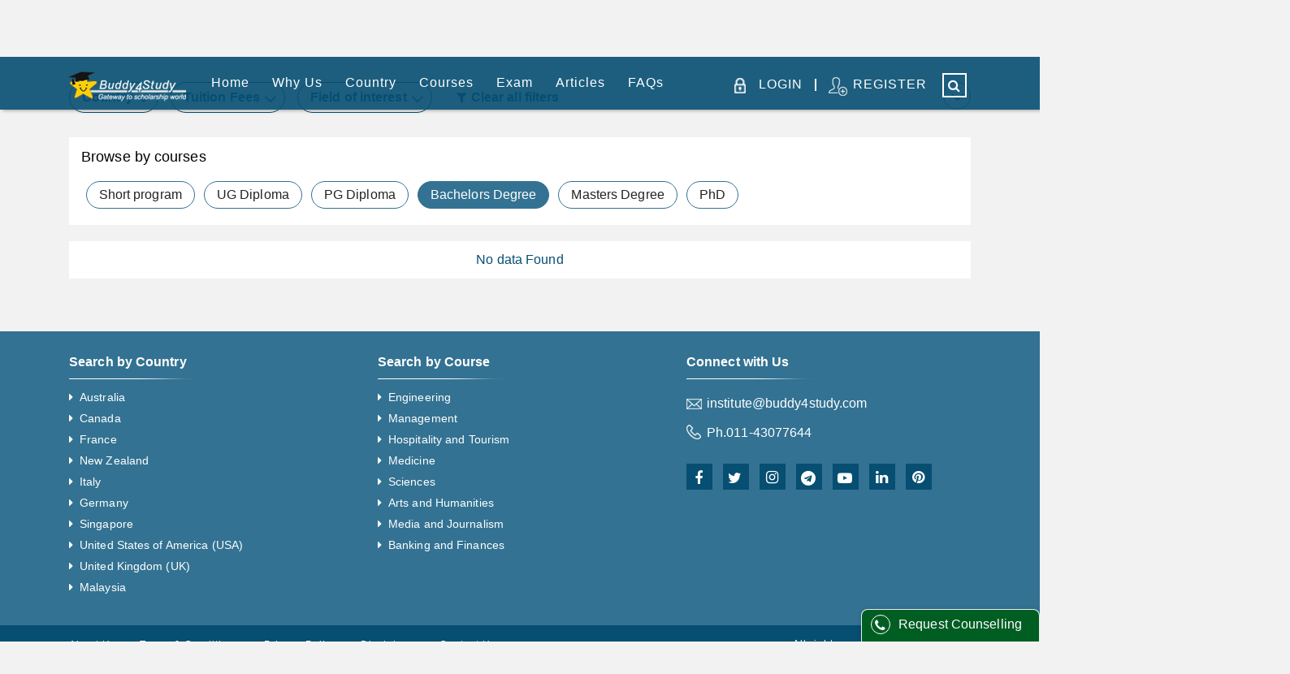

--- FILE ---
content_type: text/html; charset=utf-8
request_url: https://admission.buddy4study.com/courses/azerbaijan/bachelors-ug-degree/science
body_size: 12377
content:
<!DOCTYPE html><html lang="en"><head><meta charSet="UTF-8"/><meta http-equiv="X-UA-Compatible" content="IE=edge"/><link rel="icon" type="image/png" href="https://www.buddy4study.com/assets/favicon.ico"/><link rel="shortcut icon" href="https://www.buddy4study.com/assets/favicon.ico"/><link rel="apple-touch-icon" href="https://www.buddy4study.com/assets/favicon.ico"/><link rel="apple-touch-icon-precomposed" href="https://www.buddy4study.com/assets/favicon.ico"/><link rel="icon" href="https://www.buddy4study.com/assets/favicon.ico"/><meta name="google-site-verification" content="R8zIKnygkRmjtrUdMyuHMVplZ7Eoz3Rvfuiq8iMQrkc"/><meta name="p:domain_verify" content="512b6a7a5c1defffa71b4fc9fcd1c6e1"/><script type="application/ld+json">{"@context":"https://schema.org","@type":"WebSite","name":"Buddy4Study","alternateName":"","url":"https://admission.buddy4study.com/","potentialAction":{"@type":"SearchAction","target":{"@type":"EntryPoint","urlTemplate":"https://admission.buddy4study.com/e-search?query={search_term}"},"query-input":{"@type":"PropertyValueSpecification","valueName":"search_term","valueRequired":"https://schema.org/True"}}}</script><script type="application/ld+json">{"@context":"https://schema.org","@type":"Organization","url":"https://www.buddy4study.com/","logo":"https://s3-ap-southeast-1.amazonaws.com/buddy4study/static/images/admission/logo.png"}</script><script type="application/ld+json">{"@context":"https://schema.org","@type":"Person","name":"Buddy4Study","url":"https://www.buddy4study.com/","sameAs":["https://www.facebook.com/buddy4study","https://www.linkedin.com/company/buddy4study-com"]}}</script><meta name="viewport" content="width=device-width"/><meta charSet="utf-8"/><title>Top Science University in Azerbaijan for Bachelors UG degree</title><meta name="robots" content="index,follow"/><meta name="googlebot" content="index,follow"/><meta name="description" content="List of Science University in Azerbaijan for Bachelors UG degree, Course level, intake,duration and tuition fees"/><meta property="og:url" content="https://admission.buddy4study.com/courses/azerbaijan/bachelors-ug-degree/science"/><meta property="og:title" content="Top Science University in Azerbaijan for Bachelors UG degree"/><meta property="og:description" content="List of Science University in Azerbaijan for Bachelors UG degree, Course level, intake,duration and tuition fees"/><link rel="canonical" href="https://admission.buddy4study.com/courses/azerbaijan/bachelors-ug-degree/science"/><link rel="preload" href="/_next/static/css/2de6f0d5.3a8d73c3.chunk.css" as="style"/><link rel="stylesheet" href="/_next/static/css/2de6f0d5.3a8d73c3.chunk.css" data-n-g=""/><link rel="preload" href="/_next/static/css/styles.b5484ad1.chunk.css" as="style"/><link rel="stylesheet" href="/_next/static/css/styles.b5484ad1.chunk.css" data-n-g=""/><noscript data-n-css="true"></noscript><link rel="preload" href="/_next/static/chunks/main-88d863e840b829e192e7.js" as="script"/><link rel="preload" href="/_next/static/chunks/webpack-9af607422e7aa05630a6.js" as="script"/><link rel="preload" href="/_next/static/chunks/framework.9d1a018123a71b00cdce.js" as="script"/><link rel="preload" href="/_next/static/chunks/75fc9c18.035a92fadf2448379847.js" as="script"/><link rel="preload" href="/_next/static/chunks/484bcb1e.379e809ed2f3aee0e935.js" as="script"/><link rel="preload" href="/_next/static/chunks/8673774c.63952ee2b837c11f6288.js" as="script"/><link rel="preload" href="/_next/static/chunks/ff239f9d.4b4b180f2697bfb0549c.js" as="script"/><link rel="preload" href="/_next/static/chunks/2de6f0d5.00748a1e77ca8afbafe6.js" as="script"/><link rel="preload" href="/_next/static/chunks/9f593097949d7374a473a002058ea24ea0fcb61c.ad03ba0bcae4565d3ff9.js" as="script"/><link rel="preload" href="/_next/static/chunks/e17c1423c851f290f1e974eae2aa82654a11302a.55c62ee107692cf1fab3.js" as="script"/><link rel="preload" href="/_next/static/chunks/c3ddc06b3a848ace523f5dde50972012ed0ac2fb.89adafde51ae75ac24d8.js" as="script"/><link rel="preload" href="/_next/static/chunks/0feff05b10beb1a2ef29e237d974d62c3aaf8031.4ec02b9adab051b7f060.js" as="script"/><link rel="preload" href="/_next/static/chunks/847c86b077cc115ab80a4b5606fe850525158597.713923f6c0bd623113c2.js" as="script"/><link rel="preload" href="/_next/static/chunks/bda6f3816bdbc1cd39aa622fc657ca3b83307304.971c6017a7afcb12c3bf.js" as="script"/><link rel="preload" href="/_next/static/chunks/dfd5b9341b3087d021a1ffb4b7cffda6885af0cd.5ce83356dc6b132c6c8f.js" as="script"/><link rel="preload" href="/_next/static/chunks/80cdcc04ce879e01d1032f85d0b65f486330d993.252efb50286cba2d288c.js" as="script"/><link rel="preload" href="/_next/static/chunks/9c71941cfde3b4aefa5ecc3eaf684968599f8d5a.0a7e28f131a8f588e649.js" as="script"/><link rel="preload" href="/_next/static/chunks/1b5ca42a8658a5f95fe4e856f92161eef9afd2ce.05affefd9f2d93698192.js" as="script"/><link rel="preload" href="/_next/static/chunks/71247caf95475e3ea7f9a0f8a30beb258b23d005.c0af8f49c9de85827815.js" as="script"/><link rel="preload" href="/_next/static/chunks/styles.5851029b6c85b71360ad.js" as="script"/><link rel="preload" href="/_next/static/chunks/pages/_app-6f1d10f2d976ec76cf41.js" as="script"/><link rel="preload" href="/_next/static/chunks/324e28875d5a76bfdf590bbe07f6381e37f1a70e.68f7f99d3ec10032b812.js" as="script"/><link rel="preload" href="/_next/static/chunks/c975448f6227746951a5adace4eeb08a4421fa07.e1c69bf77226589f9036.js" as="script"/><link rel="preload" href="/_next/static/chunks/720dfb2461d2af1d73aa490822403678a65b58ab.b763ea83565077812d07.js" as="script"/><link rel="preload" href="/_next/static/chunks/1622485d84a853438bc968ce38ade56fb277fc5f.7ce17ee2f8d94a1fe3a9.js" as="script"/><link rel="preload" href="/_next/static/chunks/pages/courses/%5BcountryName%5D/%5Blevel%5D/%5BcatagoryName%5D-76d287ec8228470ec9e4.js" as="script"/></head><body><div id="__next"><div><section class="container-fluid header "><section class="container"><section class="row"><section class="col-md-12"><section class="headerWrapper"><a href="https://www.buddy4study.com/"><img src="https://s3-ap-southeast-1.amazonaws.com/buddy4study/static/images/admission/logo.png" alt="Abroad Admission"/></a><article class="spacer"></article><article class="navWrapper"><nav><ul><li><a href="/">Home</a></li><li><a href="/why-us"> <!-- -->Why Us<!-- --> </a></li><li><a href="/courses/[countryName]/[level]/[catagoryName]">Country<!-- --> </a><article class="top-dropdownMenu "><article class="menu-cell"><h5><a href="/study-abroad-details/australia">Australia</a></h5><article class="cell"><span class="labelTitle">Level</span><ul><li><a href="/courses/australia/bachelors-ug-degree">UG Courses in Australia</a></li><li><a href="/courses/australia/masters-pg-degree">PG Courses in Australia<!-- --> </a></li></ul><span class="labelTitle">Top Universities</span><ul><li><a href="/college/australia-the-university-of-queensland-brisbane-1247">The University of Queensland</a></li><li><a href="/college/australia-australian-national-university-acton-1244">Australian National University</a></li><li><a href="/college/australia-monash-university-melbourne-1255">Monash University</a></li></ul><span class="labelTitle">Student Visa</span><ul><li><a target="_blank" href="/study-abroad/student-visa-australia">Australia Study Visa Process</a></li><li><a target="_blank" href="/study-abroad/post-study-work-visa-australia">Post Study Work Visa Australia</a></li></ul><span class="labelTitle">Featured Universities</span><ul><li><a href="/college/australia-deakin-university-burwood-1279">Deakin University</a></li><li><a href="/college/australia-university-of-tasmania-hobart-1260">University of Tasmania</a></li></ul></article></article><article class="menu-cell"><h5><a href="/study-abroad-details/france">France</a></h5><article class="cell"><span class="labelTitle">Level</span><ul><li><a href="/courses/france/bachelors-ug-degree">UG Courses in France</a></li><li><a href="/courses/france/masters-pg-degree">PG Courses in France</a></li></ul><span class="labelTitle">Top Universities</span><ul><li><a href="/college/france-idrac-business-school-amiens-1559">IDRAC Business School</a></li><li><a href="/college/france-essec-business-school-cergy-1502">ESSEC Business School</a></li><li><a href="/college/france-isc-paris-business-school-paris-1507">ISC Paris Business School</a></li></ul><span class="labelTitle">Featured Universities</span><ul><li><a href="/college/france-essca-angers-campus-angers-1498">ESSCA School Of Manegement</a></li><li><a href="/college/france-em-normandie-business-school-le-havre-1513">EM Normandie Business School</a></li></ul></article></article><article class="menu-cell"><h5><a href="/study-abroad-details/new-zealand">New Zealand</a></h5><article class="cell"><span class="labelTitle">Level</span><ul><li><a href="/courses/new-zealand/bachelors-ug-degree">UG Courses in New Zealand</a></li><li><a href="/courses/new-zealand/masters-pg-degree">PG Courses in New Zealand</a></li></ul><span class="labelTitle">Top Universities</span><ul><li><a href="/college/new-zealand-weltec-lower-hutt-1661">Wellington Institute of Technology (WelTec)</a></li><li><a href="/college/new-zealand-western-institute-of-technology-taranaki-new-plymouth-1219">Western Institute of Technology, Taranaki</a></li></ul><span class="labelTitle">Student Visa</span><ul><li><a target="_blank" href="/study-abroad/post-study-work-visa-nz">Post-Study Work Visa NZ<!-- --> </a></li></ul><span class="labelTitle">Featured Universities</span><ul><li><a href="/college/new-zealand-waikato-institute-of-education-hamilton-371">Waikato Institute of Education<!-- --> </a></li><li><a href="/college/new-zealand-north-tec-whangarei-1216">North Tec<!-- --> </a></li></ul></article></article><article class="menu-cell"><h5><a href="/study-abroad-details/canada">Canada</a></h5><article class="cell"><span class="labelTitle">Level</span><ul><li><a href="/courses/canada/bachelors-ug-degree">UG Courses in Canada</a></li><li><a href="/courses/canada/masters-pg-degree">PG Courses in Canada</a></li></ul><span class="labelTitle">Top Universities</span><ul><li><a href="/college/canada-university-of-victoria-oak-bay-1544">University of Victoria<!-- --> </a></li><li><a href="/college/canada-thompson-rivers-university-kamloops-1631">Thompson Rivers University<!-- --> </a></li><li><a href="/college/canada-university-of-ontario-institute-of-technology-oshawa-1619">University of Ontario Institute of Technology</a></li></ul><span class="labelTitle">Student Visa</span><ul><li><a target="_blank" href="/study-abroad/canada-student-visa"> <!-- -->Canada Student Visa</a></li><li><a target="_blank" href="/study-abroad/post-graduate-work-permit-canada"> <!-- -->Post Graduate Work Permit Canada</a></li></ul><span class="labelTitle">Featured Universities</span><ul><li><a href="/college/canada-the-presbyterian-college-montreal-170">The Presbyterian College</a></li><li><a href="/college/canada-dorset-college-vancouver-295">Dorset College<!-- --> </a></li></ul></article></article><article class="menu-cell"><h5>Other top study abroad destinations</h5><article class="cell"><ul><li><a href="/study-abroad-details/germany">Study abroad in Germany<!-- --> </a></li><li><a href="/study-abroad-details/uk">Study abroad in United Kingdom</a></li><li><a href="/study-abroad-details/usa">Study abroad in USA<!-- --> </a></li><li><a href="/study-abroad-details/ireland">Study abroad in Ireland<!-- --> </a></li></ul></article></article></article></li><li><a href="/courses">Courses</a><article class="top-dropdownMenu course"><article class="menu-cell"><h5>MS</h5><article class="cell"><ul><li><a href="/courses/australia/masters-pg-degree/sciences">MS in Australia</a></li><li><a href="/courses/france/masters-pg-degree/sciences"> <!-- -->MS in France</a></li><li><a href="/courses/new-zealand/masters-pg-degree/sciences">MS in New Zealand</a></li><li><a href="/courses/canada/masters-pg-degree/sciences">MS in Canada</a></li></ul></article></article><article class="menu-cell"><h5>MBA</h5><article class="cell"><ul><li><a href="/courses/australia/masters-pg-degree/management"> <!-- -->MBA in Australia</a></li><li><a href="/courses/france/masters-pg-degree/management">MBA in France</a></li><li><a href="/courses/new-zealand/masters-pg-degree/management">MBA in New Zealand</a></li><li><a href="/courses/canada/masters-pg-degree/management">MBA in Canada<!-- --> </a></li></ul></article></article><article class="menu-cell"><h5>Colleges</h5><article class="cell"><ul><li><a href="/category/engineering">Top Engineering Colleges<!-- --> </a></li><li><a href="/category/arts-and-humanities">Top Arts Colleges<!-- --> </a></li><li><a href="/category/management">Top Management Colleges</a></li><li><a href="/category/sciences">Top Science Colleges</a></li></ul></article></article><article class="menu-cell"><h5>Featured Courses</h5><article class="cell"><ul><li><a href="/course/australia-the-university-of-queensland-brisbane-1247/masters-degree-master-of-business-administration-mba-8889"> <!-- -->Master of Business Administration, The University of Queensland, Australia</a></li><li><a href="/course/united-states-northern-arizona-university-arizona-1264/masters-degree-master-of-science-in-mechanical-engineering-6620"> <!-- -->MS in Mechanical Engineering, Northern Arizona University, United States</a></li><li><a href="/course/australia-monash-university-melbourne-1255/masters-degree-master-of-tourism-10172"> <!-- -->Master of Tourism, Monash University, Australia</a></li><li><a href="/course/canada-university-of-victoria-oak-bay-1544/bachelors-degree-bachelor-of-engineering-b-eng-in-electrical-engineering-14430"> <!-- -->Bachelor of Engineering (B.Eng) in Electrical Engineering, University of Victoria, Canada<!-- --> </a></li><li><a href="/course/new-zealand-western-institute-of-technology-taranaki-new-plymouth-1219/under-graduate-diploma-new-zealand-diploma-in-engineering-mechanical-l6-5908">New Zealand Diploma in Engineering (Mechanical), Western Institute of Technology Taranaki, New Zealand</a></li></ul></article></article></article></li><li class="examMenuPos"><a href="/courses/[countryName]/[level]/[catagoryName]">Exam</a><article class="top-dropdownMenu prep"><article class="menu-cell"><article class="cell"><ul><li><a target="_blank" href="/study-abroad/ielts-preparation">IELTS</a></li><li><a target="_blank" href="/study-abroad/pte-exam">PTE</a></li><li><a target="_blank" href="/study-abroad/gre-syllabus">GRE</a></li><li><a target="_blank" href="/study-abroad/toefl-preparation">TOEFL</a></li><li><a target="_blank" href="https://www.buddy4study.com/article/sat-in-india">SAT</a></li><li><a target="_blank" href="/study-abroad/gmat-preparation">GMAT</a></li><li><a target="_blank" href="https://www.buddy4study.com/article/lsat">LSAT</a></li><li><a target="_blank" href="/study-abroad/mcat-registration">MCAT</a></li></ul></article></article></article></li><li><a target="_blank" href="/study-abroad">Articles</a></li><li><a href="/faqs">FAQs</a></li><li class="searchCell"><a class="fa fa-search notification"></a></li></ul><ul class="defaultNav"><li><a>LOGIN</a><dd class="line"></dd><a href="/login">REGISTER</a></li></ul></nav></article><article class="drawer "><nav><ul><li><a href="/">Home</a></li><li><a href="/why-us"> <!-- -->Why Us<!-- --> </a></li><li><a href="/courses/[countryName]/[level]/[catagoryName]">Country<!-- --> </a><article class="top-dropdownMenu "><article class="menu-cell"><h5><a href="/study-abroad-details/australia">Australia</a></h5><article class="cell"><span class="labelTitle">Level</span><ul><li><a href="/courses/australia/bachelors-ug-degree">UG Courses in Australia</a></li><li><a href="/courses/australia/masters-pg-degree">PG Courses in Australia<!-- --> </a></li></ul><span class="labelTitle">Top Universities</span><ul><li><a href="/college/australia-the-university-of-queensland-brisbane-1247">The University of Queensland</a></li><li><a href="/college/australia-australian-national-university-acton-1244">Australian National University</a></li><li><a href="/college/australia-monash-university-melbourne-1255">Monash University</a></li></ul><span class="labelTitle">Student Visa</span><ul><li><a target="_blank" href="/study-abroad/student-visa-australia">Australia Study Visa Process</a></li><li><a target="_blank" href="/study-abroad/post-study-work-visa-australia">Post Study Work Visa Australia</a></li></ul><span class="labelTitle">Featured Universities</span><ul><li><a href="/college/australia-deakin-university-burwood-1279">Deakin University</a></li><li><a href="/college/australia-university-of-tasmania-hobart-1260">University of Tasmania</a></li></ul></article></article><article class="menu-cell"><h5><a href="/study-abroad-details/france">France</a></h5><article class="cell"><span class="labelTitle">Level</span><ul><li><a href="/courses/france/bachelors-ug-degree">UG Courses in France</a></li><li><a href="/courses/france/masters-pg-degree">PG Courses in France</a></li></ul><span class="labelTitle">Top Universities</span><ul><li><a href="/college/france-idrac-business-school-amiens-1559">IDRAC Business School</a></li><li><a href="/college/france-essec-business-school-cergy-1502">ESSEC Business School</a></li><li><a href="/college/france-isc-paris-business-school-paris-1507">ISC Paris Business School</a></li></ul><span class="labelTitle">Featured Universities</span><ul><li><a href="/college/france-essca-angers-campus-angers-1498">ESSCA School Of Manegement</a></li><li><a href="/college/france-em-normandie-business-school-le-havre-1513">EM Normandie Business School</a></li></ul></article></article><article class="menu-cell"><h5><a href="/study-abroad-details/new-zealand">New Zealand</a></h5><article class="cell"><span class="labelTitle">Level</span><ul><li><a href="/courses/new-zealand/bachelors-ug-degree">UG Courses in New Zealand</a></li><li><a href="/courses/new-zealand/masters-pg-degree">PG Courses in New Zealand</a></li></ul><span class="labelTitle">Top Universities</span><ul><li><a href="/college/new-zealand-weltec-lower-hutt-1661">Wellington Institute of Technology (WelTec)</a></li><li><a href="/college/new-zealand-western-institute-of-technology-taranaki-new-plymouth-1219">Western Institute of Technology, Taranaki</a></li></ul><span class="labelTitle">Student Visa</span><ul><li><a target="_blank" href="/study-abroad/post-study-work-visa-nz">Post-Study Work Visa NZ<!-- --> </a></li></ul><span class="labelTitle">Featured Universities</span><ul><li><a href="/college/new-zealand-waikato-institute-of-education-hamilton-371">Waikato Institute of Education<!-- --> </a></li><li><a href="/college/new-zealand-north-tec-whangarei-1216">North Tec<!-- --> </a></li></ul></article></article><article class="menu-cell"><h5><a href="/study-abroad-details/canada">Canada</a></h5><article class="cell"><span class="labelTitle">Level</span><ul><li><a href="/courses/canada/bachelors-ug-degree">UG Courses in Canada</a></li><li><a href="/courses/canada/masters-pg-degree">PG Courses in Canada</a></li></ul><span class="labelTitle">Top Universities</span><ul><li><a href="/college/canada-university-of-victoria-oak-bay-1544">University of Victoria<!-- --> </a></li><li><a href="/college/canada-thompson-rivers-university-kamloops-1631">Thompson Rivers University<!-- --> </a></li><li><a href="/college/canada-university-of-ontario-institute-of-technology-oshawa-1619">University of Ontario Institute of Technology</a></li></ul><span class="labelTitle">Student Visa</span><ul><li><a target="_blank" href="/study-abroad/canada-student-visa"> <!-- -->Canada Student Visa</a></li><li><a target="_blank" href="/study-abroad/post-graduate-work-permit-canada"> <!-- -->Post Graduate Work Permit Canada</a></li></ul><span class="labelTitle">Featured Universities</span><ul><li><a href="/college/canada-the-presbyterian-college-montreal-170">The Presbyterian College</a></li><li><a href="/college/canada-dorset-college-vancouver-295">Dorset College<!-- --> </a></li></ul></article></article><article class="menu-cell"><h5>Other top study abroad destinations</h5><article class="cell"><ul><li><a href="/study-abroad-details/germany">Study abroad in Germany<!-- --> </a></li><li><a href="/study-abroad-details/uk">Study abroad in United Kingdom</a></li><li><a href="/study-abroad-details/usa">Study abroad in USA<!-- --> </a></li><li><a href="/study-abroad-details/ireland">Study abroad in Ireland<!-- --> </a></li></ul></article></article></article></li><li><a href="/courses">Courses</a><article class="top-dropdownMenu course"><article class="menu-cell"><h5>MS</h5><article class="cell"><ul><li><a href="/courses/australia/masters-pg-degree/sciences">MS in Australia</a></li><li><a href="/courses/france/masters-pg-degree/sciences"> <!-- -->MS in France</a></li><li><a href="/courses/new-zealand/masters-pg-degree/sciences">MS in New Zealand</a></li><li><a href="/courses/canada/masters-pg-degree/sciences">MS in Canada</a></li></ul></article></article><article class="menu-cell"><h5>MBA</h5><article class="cell"><ul><li><a href="/courses/australia/masters-pg-degree/management"> <!-- -->MBA in Australia</a></li><li><a href="/courses/france/masters-pg-degree/management">MBA in France</a></li><li><a href="/courses/new-zealand/masters-pg-degree/management">MBA in New Zealand</a></li><li><a href="/courses/canada/masters-pg-degree/management">MBA in Canada<!-- --> </a></li></ul></article></article><article class="menu-cell"><h5>Colleges</h5><article class="cell"><ul><li><a href="/category/engineering">Top Engineering Colleges<!-- --> </a></li><li><a href="/category/arts-and-humanities">Top Arts Colleges<!-- --> </a></li><li><a href="/category/management">Top Management Colleges</a></li><li><a href="/category/sciences">Top Science Colleges</a></li></ul></article></article><article class="menu-cell"><h5>Featured Courses</h5><article class="cell"><ul><li><a href="/course/australia-the-university-of-queensland-brisbane-1247/masters-degree-master-of-business-administration-mba-8889"> <!-- -->Master of Business Administration, The University of Queensland, Australia</a></li><li><a href="/course/united-states-northern-arizona-university-arizona-1264/masters-degree-master-of-science-in-mechanical-engineering-6620"> <!-- -->MS in Mechanical Engineering, Northern Arizona University, United States</a></li><li><a href="/course/australia-monash-university-melbourne-1255/masters-degree-master-of-tourism-10172"> <!-- -->Master of Tourism, Monash University, Australia</a></li><li><a href="/course/canada-university-of-victoria-oak-bay-1544/bachelors-degree-bachelor-of-engineering-b-eng-in-electrical-engineering-14430"> <!-- -->Bachelor of Engineering (B.Eng) in Electrical Engineering, University of Victoria, Canada<!-- --> </a></li><li><a href="/course/new-zealand-western-institute-of-technology-taranaki-new-plymouth-1219/under-graduate-diploma-new-zealand-diploma-in-engineering-mechanical-l6-5908">New Zealand Diploma in Engineering (Mechanical), Western Institute of Technology Taranaki, New Zealand</a></li></ul></article></article></article></li><li class="examMenuPos"><a href="/courses/[countryName]/[level]/[catagoryName]">Exam</a><article class="top-dropdownMenu prep"><article class="menu-cell"><article class="cell"><ul><li><a target="_blank" href="/study-abroad/ielts-preparation">IELTS</a></li><li><a target="_blank" href="/study-abroad/pte-exam">PTE</a></li><li><a target="_blank" href="/study-abroad/gre-syllabus">GRE</a></li><li><a target="_blank" href="/study-abroad/toefl-preparation">TOEFL</a></li><li><a target="_blank" href="https://www.buddy4study.com/article/sat-in-india">SAT</a></li><li><a target="_blank" href="/study-abroad/gmat-preparation">GMAT</a></li><li><a target="_blank" href="https://www.buddy4study.com/article/lsat">LSAT</a></li><li><a target="_blank" href="/study-abroad/mcat-registration">MCAT</a></li></ul></article></article></article></li><li><a target="_blank" href="/study-abroad">Articles</a></li><li><a href="/faqs">FAQs</a></li><li class="searchCell"><a class="fa fa-search notification"></a></li></ul><ul class="defaultNav"><li><a>LOGIN</a><dd class="line"></dd><a href="/login">REGISTER</a></li></ul></nav></article><article class="backdrop "></article><article class="menu-toggle "><article class="hamburger"></article></article><li class="mobosearchCell"><a class="fa fa-search notification"></a></li></section></section></section></section></section><section class="loader-overlay"><article id="loading-bar-spinner"><article class="spinner-icon"></article></article></section><main><div></div><section class="loader-overlay"><article id="loading-bar-spinner"><article class="spinner-icon"></article></article></section><section class="container-fluid boxRow"><section class="container"><section id="courseList" class="row"><h1 class="titleTextWrapper"><span>Bachelors Degree science<!-- --> Courses<i class="courseInText">in</i><i class="countryName">azerbaijan</i></span></h1><section class="col-md-12 col-sm-12 isMobileshow filterMobileWrapper "><article class="drawerClose"><article class="close"></article></article><article class="filterWrapper"><article class="flexBoxWrapper"><article class="filterBox"><h2 class=""><i></i>Country</h2><article class="filterBoxIn boxPadding "><article class="optionWrapper"><p class="messageLabel">Select countries of your interest (Max:6)</p><div class="Select form-control selectCtrl is-clearable is-searchable Select--multi"><div class="Select-control"><div class="Select-multi-value-wrapper" id="react-select-147460--value"><div class="Select-placeholder">Type Country</div><div class="Select-input" style="display:inline-block"><input aria-activedescendant="react-select-147460--value" aria-expanded="false" aria-haspopup="false" aria-owns="" role="combobox" value="" style="box-sizing:content-box;width:5px"/><div style="position:absolute;top:0;left:0;visibility:hidden;height:0;overflow:scroll;white-space:pre"></div></div></div><span class="Select-arrow-zone"><span class="Select-arrow"></span></span></div></div></article></article></article><article class="filterBox"><h2 class=""><i></i>Tuition Fees</h2><article class="filterBoxIn "><article class="optionWrapper boxAlign"><label for="budget-9" class="radio selected">No Budget Constraints<input type="radio" id="budget-9" name="budget" value="" checked=""/><i></i></label><label for="budget-1" class="radio ">Upto 5 Lakh INR<input type="radio" id="budget-1" name="budget" value="500000"/><i></i></label><label for="budget-2" class="radio ">Upto 10 Lakh INR<input type="radio" id="budget-2" name="budget" value="1000000"/><i></i></label><label for="budget-3" class="radio ">Upto 15 Lakh INR<input type="radio" id="budget-3" name="budget" value="1500000"/><i></i></label><label for="budget-4" class="radio ">Upto 25 Lakh INR<input type="radio" id="budget-4" name="budget" value="2500000"/><i></i></label><label for="budget-5" class="radio ">Upto 35 Lakh INR<input type="radio" id="budget-5" name="budget" value="3500000"/><i></i></label><label for="budget-6" class="radio ">Upto 55 Lakh INR<input type="radio" id="budget-6" name="budget" value="5500000"/><i></i></label><label for="budget-7" class="radio ">More than 55Lakh INR<input type="radio" id="budget-7" name="budget" value="5600000"/><i></i></label></article></article></article><article class="filterBox"><h2 class=""><i></i>Field of interest</h2><article class="filterBoxIn boxPadding "><article class="optionWrapper courseSubCategory"><p class="messageLabel">Select Field of interest</p><div class="Select form-control selectCtrl is-clearable is-searchable Select--multi"><div class="Select-control"><div class="Select-multi-value-wrapper" id="react-select-147461--value"><div class="Select-placeholder">Type Field of interest</div><div class="Select-input" style="display:inline-block"><input aria-activedescendant="react-select-147461--value" aria-expanded="false" aria-haspopup="false" aria-owns="" role="combobox" value="" style="box-sizing:content-box;width:5px"/><div style="position:absolute;top:0;left:0;visibility:hidden;height:0;overflow:scroll;white-space:pre"></div></div></div><span class="Select-arrow-zone"><span class="Select-arrow"></span></span></div></div></article></article></article><article class="filterOpt"><span><i class="fa fa-filter" aria-hidden="true"></i> Clear all filters</span><span><i class="fa fa-filter" aria-hidden="true"></i> Filters</span></article><article class="ctrlCard"><span></span><span><button>Reset</button><button>Apply</button></span></article></article></article></section><article class="backdrop "></article><section class="col-md-12 col-sm-12 boxWidth"><article class="listWrapper"><article class="searchSortCtrlWrapper "><h4 class="titleTextWrapper titleText"><span>Bachelors Degree science<!-- --> Courses<i class="courseInText">in</i><i class="countryName">azerbaijan</i></span></h4><button class="btnArrowWrapper mobo"><i class="fa fa-angle-down" aria-hidden="true"></i></button><span class="spacer"></span><span class="filterMobile">Filters</span></article><article class="degreeCourseCategory table-responsive table-responsive-sm table-responsive-md table-responsive-lg table-responsive-xl tableSlideUp"><table class="table"><thead><tr><th scope="col">Courses</th><th scope="col">No. of Courses</th></tr></thead><tbody><tr><td colSpan="2"><span class="noCategory">No category available.</span></td></tr></tbody></table></article><article class="browserByCourses"><h3>Browse by courses</h3><article class="courseLevelFilter"><label for="degree-6" class="checkbox"><input type="checkbox" id="degree-6" name="courseLevel" value="6"/><i>Short program</i></label><label for="degree-5" class="checkbox"><input type="checkbox" id="degree-5" name="courseLevel" value="5"/><i>UG Diploma</i></label><label for="degree-3" class="checkbox"><input type="checkbox" id="degree-3" name="courseLevel" value="3"/><i>PG Diploma</i></label><label for="degree-4" class="checkbox"><input type="checkbox" id="degree-4" name="courseLevel" value="4"/><i>Bachelors Degree</i></label><label for="degree-2" class="checkbox"><input type="checkbox" id="degree-2" name="courseLevel" value="2"/><i>Masters Degree</i></label><label for="degree-1" class="checkbox"><input type="checkbox" id="degree-1" name="courseLevel" value="1"/><i>PhD</i></label></article></article><article class="listWidth"></article></article></section></section></section></section></main><section class="container-fluid footer"><section class="linksWrapper equalPadding"><section class="container"><section class="row"><section class="col-md-4 col-sm-12"><h3>Search by Country</h3><ul><li><a href="/courses/australia">Australia</a></li><li><a href="/courses/canada">Canada</a></li><li><a href="/courses/france">France</a></li><li><a href="/courses/new-zealand">New Zealand</a></li><li><a href="/courses/italy">Italy</a></li><li><a href="/courses/germany">Germany</a></li><li><a href="/courses/singapore">Singapore</a></li><li><a href="/courses/USA">United States of America (USA)</a></li><li><a href="/courses/UK">United Kingdom (UK)</a></li><li><a href="/courses/malaysia">Malaysia</a></li></ul></section><section class="col-md-4 col-sm-12 topMargin"><h3>Search by Course</h3><ul><li><a href="/category/engineering"> <!-- -->Engineering</a></li><li><a href="/category/management"> <!-- -->Management</a></li><li><a href="/category/hospitality-and-tourism"> <!-- -->Hospitality and Tourism</a></li><li><a href="/category/medicine"> <!-- -->Medicine</a></li><li><a href="/category/sciences"> <!-- -->Sciences</a></li><li><a href="/category/arts-and-humanities"> <!-- -->Arts and Humanities</a></li><li><a href="/category/media-and-journalism"> <!-- -->Media and Journalism</a></li><li><a href="/category/banking-and-finances"> <!-- -->Banking and Finances</a></li></ul></section><section class="col-md-4 col-sm-12 topMargin"><h3>Connect with Us</h3><article class="contactWrapper"><a class="email" href="mailto:institute@buddy4study.com">institute@buddy4study.com</a><span class="phone">Ph.<a href="tel:01143077644">011-43077644</a></span></article><article class="socialWrapper"><a target="_blank" title="Facebook" class="facebook" href="https://www.facebook.com/buddy4study"></a><a target="_blank" title="Twitter" class="twitter" href="https://twitter.com/buddy4study"></a><a target="_blank" title="instagram" class="instagram" href="https://www.instagram.com/Buddy4StudyOfficial"></a><a target="_blank" title="Telegram" class="telegram" href="https://t.me/scholarshipalerts"></a><a target="_blank" title="youtube" class="youtube" href="https://www.youtube.com/user/buddy4study"></a><a target="_blank" title="Linkedin" class="linkedin" href="https://www.linkedin.com/company/buddy4study-com"></a><a target="_blank" title="pinterest" class="pinterest" href="https://in.pinterest.com/Buddy4StudyOfficial"></a></article></section></section></section></section><section class="copyrightWrapper"><section class="container"><section class="row"><section class="col-md-7 col-sm-12"><ul><li><a href="/aboutus">About Us</a></li><li><a href="/terms-and-conditions">Terms &amp; Conditions</a></li><li><a href="/privacy-policy">Privacy Policy</a></li><li><a href="/disclaimer">Disclaimer</a></li><li><a href="/contact-us">Contact Us </a></li></ul></section><section class="col-md-5 col-sm-12"><p>All rights reserved © Buddy4Study</p></section></section></section></section><section class="footerDisclaimerWrapper"><section class="container"><h4 class="title"><i>ⅈ</i>Disclaimer</h4><article><p class="ellipsis">Buddy4Study shall neither be responsible nor liable for any inaccuracy in the information provided here and therefore the students / institutes / colleges are requested to independently cross-validate the information from the respective schools / colleges / institutions before applying to any scholarship / admission displayed here. Buddy4Study, its directors, employees, agents and other representatives shall not be liable for any action taken, cost / expenses / losses incurred by you.</p><span class="readMore">[ Read more ]</span></article></section></section></section></div></div><script id="__NEXT_DATA__" type="application/json">{"props":{"isServer":true,"initialState":{"getSeoTagsReducer":{"seoTags":{"id":1132,"title":"Top Science University in Azerbaijan for Bachelors UG degree","url":"courses/Azerbaijan/Bachelors-UG-Degree/science","description":"List of Science University in Azerbaijan for Bachelors UG degree, Course level, intake,duration and tuition fees","flgDeleted":0,"canonicalUrl":"courses/azerbaijan/bachelors-ug-degree/science"},"type":"GET_SEO_TAGS_SUCCEEDED"},"newEducationReducer":{"showLoader":false,"data":null},"countryDetailAboutReducer":{"showLoader":false,"type":null,"countryDetailAbout":null},"universityReducer":{"showLoader":false,"type":null,"universityData":null,"countryList":null},"filterCountryListReducer":{"showLoader":false,"type":"GET_COURSE_SUBCAT_SUCCEEDED","countryList":[{"id":10,"iso2":"AG","shortName":"Antigua and Barbuda","numcode":"028","callingCode":"1+268","countrySlug":null,"countryFlag":null},{"id":14,"iso2":"AU","shortName":"Australia","numcode":"036","callingCode":"61","countrySlug":null,"countryFlag":null},{"id":16,"iso2":"AZ","shortName":"Azerbaijan","numcode":"031","callingCode":"994","countrySlug":null,"countryFlag":null},{"id":18,"iso2":"BH","shortName":"Bahrain","numcode":"048","callingCode":"973","countrySlug":null,"countryFlag":null},{"id":20,"iso2":"BB","shortName":"Barbados","numcode":"052","callingCode":"1+246","countrySlug":null,"countryFlag":null},{"id":22,"iso2":"BE","shortName":"Belgium","numcode":"056","callingCode":"32","countrySlug":null,"countryFlag":null},{"id":35,"iso2":"BG","shortName":"Bulgaria","numcode":"100","callingCode":"359","countrySlug":null,"countryFlag":null},{"id":40,"iso2":"CA","shortName":"Canada","numcode":"124","callingCode":"1","countrySlug":null,"countryFlag":null},{"id":46,"iso2":"CN","shortName":"China","numcode":"156","callingCode":"86","countrySlug":null,"countryFlag":null},{"id":55,"iso2":"HR","shortName":"Croatia","numcode":"191","callingCode":"385","countrySlug":null,"countryFlag":null},{"id":58,"iso2":"CY","shortName":"Cyprus","numcode":"196","callingCode":"357","countrySlug":null,"countryFlag":null},{"id":59,"iso2":"CZ","shortName":"Czech Republic","numcode":"203","callingCode":"420","countrySlug":null,"countryFlag":null},{"id":61,"iso2":"DK","shortName":"Denmark","numcode":"208","callingCode":"45","countrySlug":null,"countryFlag":null},{"id":66,"iso2":"EG","shortName":"Egypt","numcode":"818","callingCode":"20","countrySlug":null,"countryFlag":null},{"id":75,"iso2":"FI","shortName":"Finland","numcode":"246","callingCode":"358","countrySlug":null,"countryFlag":null},{"id":76,"iso2":"FR","shortName":"France","numcode":"250","callingCode":"33","countrySlug":null,"countryFlag":null},{"id":82,"iso2":"GE","shortName":"Georgia","numcode":"268","callingCode":"995","countrySlug":null,"countryFlag":null},{"id":83,"iso2":"DE","shortName":"Germany","numcode":"276","callingCode":"49","countrySlug":null,"countryFlag":null},{"id":84,"iso2":"GH","shortName":"Ghana","numcode":"288","callingCode":"233","countrySlug":null,"countryFlag":null},{"id":86,"iso2":"GR","shortName":"Greece","numcode":"300","callingCode":"30","countrySlug":null,"countryFlag":null},{"id":95,"iso2":"GY","shortName":"Guyana","numcode":"328","callingCode":"592","countrySlug":null,"countryFlag":null},{"id":99,"iso2":"HK","shortName":"Hong Kong","numcode":"344","callingCode":"852","countrySlug":null,"countryFlag":null},{"id":100,"iso2":"HU","shortName":"Hungary","numcode":"348","callingCode":"36","countrySlug":null,"countryFlag":null},{"id":102,"iso2":"IN","shortName":"India","numcode":"356","callingCode":"91","countrySlug":null,"countryFlag":null},{"id":103,"iso2":"ID","shortName":"Indonesia","numcode":"360","callingCode":"62","countrySlug":null,"countryFlag":null},{"id":106,"iso2":"IE","shortName":"Ireland","numcode":"372","callingCode":"353","countrySlug":null,"countryFlag":null},{"id":108,"iso2":"IL","shortName":"Israel","numcode":"376","callingCode":"972","countrySlug":null,"countryFlag":null},{"id":109,"iso2":"IT","shortName":"Italy","numcode":"380","callingCode":"39","countrySlug":null,"countryFlag":null},{"id":110,"iso2":"JM","shortName":"Jamaica","numcode":"388","callingCode":"1+876","countrySlug":null,"countryFlag":null},{"id":111,"iso2":"JP","shortName":"Japan","numcode":"392","callingCode":"81","countrySlug":null,"countryFlag":null},{"id":117,"iso2":"XK","shortName":"Kosovo","numcode":"---","callingCode":"381","countrySlug":null,"countryFlag":null},{"id":121,"iso2":"LV","shortName":"Latvia","numcode":"428","callingCode":"371","countrySlug":null,"countryFlag":null},{"id":128,"iso2":"LU","shortName":"Luxembourg","numcode":"442","callingCode":"352","countrySlug":null,"countryFlag":null},{"id":130,"iso2":"MK","shortName":"Macedonia","numcode":"807","callingCode":"389","countrySlug":null,"countryFlag":null},{"id":133,"iso2":"MY","shortName":"Malaysia","numcode":"458","callingCode":"60","countrySlug":null,"countryFlag":null},{"id":136,"iso2":"MT","shortName":"Malta","numcode":"470","callingCode":"356","countrySlug":null,"countryFlag":null},{"id":140,"iso2":"MU","shortName":"Mauritius","numcode":"480","callingCode":"230","countrySlug":null,"countryFlag":null},{"id":155,"iso2":"NL","shortName":"Netherlands","numcode":"528","callingCode":"31","countrySlug":null,"countryFlag":null},{"id":157,"iso2":"NZ","shortName":"New Zealand","numcode":"554","callingCode":"64","countrySlug":null,"countryFlag":null},{"id":166,"iso2":"OM","shortName":"Oman","numcode":"512","callingCode":"968","countrySlug":null,"countryFlag":null},{"id":176,"iso2":"PL","shortName":"Poland","numcode":"616","callingCode":"48","countrySlug":null,"countryFlag":null},{"id":177,"iso2":"PT","shortName":"Portugal","numcode":"620","callingCode":"351","countrySlug":null,"countryFlag":null},{"id":181,"iso2":"RO","shortName":"Romania","numcode":"642","callingCode":"40","countrySlug":null,"countryFlag":null},{"id":182,"iso2":"RU","shortName":"Russia","numcode":"643","callingCode":"7","countrySlug":null,"countryFlag":null},{"id":190,"iso2":"VC","shortName":"Saint Vincent and the Grenadines","numcode":"670","callingCode":"1+784","countrySlug":null,"countryFlag":null},{"id":199,"iso2":"SG","shortName":"Singapore","numcode":"702","callingCode":"65","countrySlug":null,"countryFlag":null},{"id":205,"iso2":"ZA","shortName":"South Africa","numcode":"710","callingCode":"27","countrySlug":null,"countryFlag":null},{"id":207,"iso2":"KR","shortName":"South Korea","numcode":"410","callingCode":"82","countrySlug":null,"countryFlag":null},{"id":209,"iso2":"ES","shortName":"Spain","numcode":"724","callingCode":"34","countrySlug":null,"countryFlag":null},{"id":210,"iso2":"LK","shortName":"Sri Lanka","numcode":"144","callingCode":"94","countrySlug":null,"countryFlag":null},{"id":215,"iso2":"SE","shortName":"Sweden","numcode":"752","callingCode":"46","countrySlug":null,"countryFlag":null},{"id":216,"iso2":"CH","shortName":"Switzerland","numcode":"756","callingCode":"41","countrySlug":null,"countryFlag":null},{"id":221,"iso2":"TH","shortName":"Thailand","numcode":"764","callingCode":"66","countrySlug":null,"countryFlag":null},{"id":227,"iso2":"TN","shortName":"Tunisia","numcode":"788","callingCode":"216","countrySlug":null,"countryFlag":null},{"id":228,"iso2":"TR","shortName":"Turkey","numcode":"792","callingCode":"90","countrySlug":null,"countryFlag":null},{"id":233,"iso2":"UA","shortName":"Ukraine","numcode":"804","callingCode":"380","countrySlug":null,"countryFlag":null},{"id":234,"iso2":"AE","shortName":"United Arab Emirates","numcode":"784","callingCode":"971","countrySlug":null,"countryFlag":null},{"id":235,"iso2":"GB","shortName":"United Kingdom","numcode":"826","callingCode":"44","countrySlug":null,"countryFlag":null},{"id":236,"iso2":"US","shortName":"United States","numcode":"840","callingCode":"1","countrySlug":null,"countryFlag":null},{"id":239,"iso2":"UZ","shortName":"Uzbekistan","numcode":"860","callingCode":"998","countrySlug":null,"countryFlag":null},{"id":243,"iso2":"VN","shortName":"Vietnam","numcode":"704","callingCode":"84","countrySlug":null,"countryFlag":null}],"subcatList":{"courseSubCategories":[{"id":50,"name":"Culinary Arts","slug":"culinary-arts","courseCategoryId":8},{"id":6,"name":"Civil Engineering","slug":"civil-engineering","courseCategoryId":1},{"id":10,"name":"Environmental Engineering","slug":"environmental-engineering","courseCategoryId":1},{"id":8,"name":"Electrical Engineering","slug":"electrical-engineering","courseCategoryId":1},{"id":15,"name":"Mechanical Engineering","slug":"mechanical-engineering","courseCategoryId":1},{"id":25,"name":"Chemistry","slug":"chemistry","courseCategoryId":2},{"id":23,"name":"Biology","slug":"biology","courseCategoryId":2},{"id":34,"name":"Mathematics","slug":"mathematics","courseCategoryId":2},{"id":40,"name":"Physics","slug":"physics","courseCategoryId":2},{"id":98,"name":"Archaeology","slug":"archaeology","courseCategoryId":4},{"id":95,"name":"Food Science","slug":"food-science","courseCategoryId":2},{"id":56,"name":"History","slug":"history","courseCategoryId":4},{"id":147,"name":"Hospitality Management","slug":"hospitality-management","courseCategoryId":8},{"id":13,"name":"Information Technology (IT) Engineering","slug":"information-technology-(it)-engineering","courseCategoryId":1},{"id":65,"name":"Economics","slug":"economics","courseCategoryId":3},{"id":70,"name":"International Business","slug":"international-business","courseCategoryId":3},{"id":72,"name":"Marketing Management","slug":"marketing-management","courseCategoryId":3},{"id":90,"name":"Analytics and Data Sciences","slug":"analytics-and-data-sciences","courseCategoryId":2},{"id":71,"name":"Business Administration","slug":"business-administration","courseCategoryId":3},{"id":145,"name":"General Management","slug":"general-management","courseCategoryId":3},{"id":7,"name":"Computer Science Engineering","slug":"computer-science-engineering","courseCategoryId":1},{"id":93,"name":"Foundation Programs","slug":"foundation-programs","courseCategoryId":11},{"id":79,"name":"Languages","slug":"languages","courseCategoryId":4},{"id":78,"name":"Education, Teaching and assistantship","slug":"education-teaching-and-assistantship","courseCategoryId":4},{"id":11,"name":"Gaming Design-Animation-and-Game-Studies","slug":"gaming-design-animation-and-game-studies","courseCategoryId":1},{"id":45,"name":"Anthropology","slug":"anthropology","courseCategoryId":4},{"id":63,"name":"Sociology","slug":"sociology","courseCategoryId":4},{"id":60,"name":"Audio, Sound and Music Production","slug":"audio-sound-and-music-production","courseCategoryId":9},{"id":62,"name":"Philosophy","slug":"philosophy","courseCategoryId":4},{"id":97,"name":"Political Science","slug":"political-science","courseCategoryId":4},{"id":57,"name":"TV and Radio Broadcast Media","slug":"tv-and-radio-broadcast-media","courseCategoryId":9},{"id":102,"name":"Psychology","slug":"psychology","courseCategoryId":4},{"id":146,"name":"Health and Fitness","slug":"health-and-fitness","courseCategoryId":2},{"id":41,"name":"Psychology and Psychotherapy","slug":"psychology-and-psychotherapy","courseCategoryId":10},{"id":46,"name":"Media Communications","slug":"media-communications","courseCategoryId":9},{"id":1,"name":"Aeronautics and Aerospace","slug":"aeronautics-and-aerospace","courseCategoryId":1},{"id":139,"name":"Aviation and Pilot Technology","slug":"aviation-and-pilot-technology","courseCategoryId":1},{"id":35,"name":"General","slug":"general","courseCategoryId":10},{"id":94,"name":"Summer Programs","slug":"summer-programs","courseCategoryId":11},{"id":105,"name":"Cardiology","slug":"cardiology","courseCategoryId":10},{"id":21,"name":"Alternative Medicine","slug":"alternative-medicine","courseCategoryId":10},{"id":66,"name":"Entrepreneurship","slug":"entrepreneurship","courseCategoryId":3},{"id":55,"name":"Graphic Designing","slug":"graphic-designing","courseCategoryId":4},{"id":4,"name":"Biomedical Engineering","slug":"biomedical-engineering","courseCategoryId":1},{"id":9,"name":"Electronics Engineering","slug":"electronics-engineering","courseCategoryId":1},{"id":12,"name":"Industrial Engineering","slug":"industrial-engineering","courseCategoryId":1},{"id":14,"name":"Material and Mettalurgical Engineering","slug":"material-and-mettalurgical-engineering","courseCategoryId":1},{"id":3,"name":"Architecture","slug":"architecture","courseCategoryId":1},{"id":47,"name":"Literature","slug":"literature","courseCategoryId":4},{"id":31,"name":"General Science","slug":"general-science","courseCategoryId":2},{"id":154,"name":"Tourism Management","slug":"tourism-management","courseCategoryId":8},{"id":76,"name":"Social Work","slug":"social-work","courseCategoryId":4},{"id":140,"name":"Child Care","slug":"child-care","courseCategoryId":4},{"id":36,"name":"Nursing","slug":"nursing","courseCategoryId":10},{"id":42,"name":"Physiology and Physiotherapy","slug":"physiology-and-physiotherapy","courseCategoryId":10},{"id":5,"name":"Chemical Engineering","slug":"chemical-engineering","courseCategoryId":1},{"id":74,"name":"Public Relations","slug":"public-relation","courseCategoryId":3},{"id":53,"name":"Geography","slug":"geography","courseCategoryId":4},{"id":64,"name":"Accounting and Advanced Accounting","slug":"accounting-and-advanced-accounting","courseCategoryId":7},{"id":44,"name":"Animation","slug":"animation","courseCategoryId":1},{"id":59,"name":"Photography and Video","slug":"photography-and-video","courseCategoryId":9},{"id":144,"name":"Film Making and Media Production","slug":"film-making-and-media-production","courseCategoryId":9},{"id":67,"name":"Financial Management","slug":"financial-management","courseCategoryId":3},{"id":54,"name":"Global Studies","slug":"global-studies","courseCategoryId":4},{"id":75,"name":"Supply Chain Management","slug":"supply-chain-management","courseCategoryId":3},{"id":43,"name":"Veterinary Science","slug":"veterinary-science","courseCategoryId":10},{"id":27,"name":"Dentistry","slug":"dentistry","courseCategoryId":10},{"id":39,"name":"Pharmacy","slug":"pharmacy","courseCategoryId":10},{"id":91,"name":"Public Health","slug":"public-health","courseCategoryId":2},{"id":141,"name":"Criminal Law","slug":"criminal-law","courseCategoryId":5},{"id":73,"name":"Operations Management","slug":"operations-management","courseCategoryId":3},{"id":69,"name":"Human Resources Management","slug":"human-resources-management","courseCategoryId":3},{"id":18,"name":"Petroleum Engineering","slug":"petroleum-engineering","courseCategoryId":1},{"id":92,"name":"Engineering Design","slug":"engineering-design","courseCategoryId":1},{"id":148,"name":"Hotel Management","slug":"hotel-management","courseCategoryId":8},{"id":68,"name":"Event Management","slug":"event-management","courseCategoryId":8},{"id":22,"name":"Biochemistry","slug":"biochemistry","courseCategoryId":2},{"id":2,"name":"Agriculture Engineering","slug":"agriculture-engineering","courseCategoryId":1},{"id":48,"name":"Fashion and Apparel","slug":"fashion-and-apparel","courseCategoryId":4},{"id":113,"name":"Marine and Naval Engineering","slug":"marine-and-naval-engineering","courseCategoryId":1},{"id":86,"name":"Medical Therapy","slug":"medical-therapy","courseCategoryId":10},{"id":81,"name":"Linguistics","slug":"linguistics","courseCategoryId":4},{"id":77,"name":"Corporate Law","slug":"corporate-law","courseCategoryId":5},{"id":151,"name":"International Law","slug":"international-law","courseCategoryId":5},{"id":150,"name":"Intellectual Property Law","slug":"intellectual-property-law","courseCategoryId":5},{"id":88,"name":"Creative Writing, Publishing and Editing","slug":"creative-writing-publishing-and-editing","courseCategoryId":9},{"id":24,"name":"Biotechnology","slug":"biotechnology","courseCategoryId":2},{"id":87,"name":"Interior Designing","slug":"interior-designing","courseCategoryId":4},{"id":99,"name":"International Banking","slug":"international-banking","courseCategoryId":7},{"id":49,"name":"Fine Arts","slug":"fine-arts","courseCategoryId":4},{"id":142,"name":"Fashion Designing","slug":"fashion-designing","courseCategoryId":4},{"id":30,"name":"Forensic Sciences","slug":"forensic-sciences","courseCategoryId":2},{"id":152,"name":"Recreation Studies","slug":"recreation-studies","courseCategoryId":8},{"id":26,"name":"Computer Science","slug":"computer-science","courseCategoryId":2},{"id":28,"name":"Environmental Sciences","slug":"environmental-sciences","courseCategoryId":2},{"id":32,"name":"Geology","slug":"geology","courseCategoryId":2},{"id":33,"name":"Humanitarian Sciences","slug":"humanitarian-sciences","courseCategoryId":2},{"id":58,"name":"Liberal Arts","slug":"liberal-arts","courseCategoryId":4},{"id":153,"name":"Theater and Acting Skills","slug":"theater-and-acting-skills","courseCategoryId":9},{"id":103,"name":"Radiology, Lab Sciences and Diagnostics","slug":"radiology-lab-sciences-and-diagnostics","courseCategoryId":10},{"id":104,"name":"Immunology","slug":"immunology","courseCategoryId":10},{"id":143,"name":"Fashion Management","slug":"fashion-management","courseCategoryId":3},{"id":101,"name":"Information Technology","slug":"information-technology","courseCategoryId":2},{"id":20,"name":"Astronomy","slug":"astronomy","courseCategoryId":2},{"id":96,"name":"Microbiology","slug":"microbiology","courseCategoryId":2},{"id":100,"name":"Business Analytics","slug":"business-analytics","courseCategoryId":7},{"id":29,"name":"Food and Nutrition","slug":"food-and-nutrition","courseCategoryId":2},{"id":109,"name":"Hematology and Oncology","slug":"hematology-and-oncology","courseCategoryId":10},{"id":108,"name":"Geriatric medicine","slug":"geriatric-medicine","courseCategoryId":10},{"id":38,"name":"Paramedic","slug":"paramedic","courseCategoryId":10},{"id":17,"name":"Textile Engineering","slug":"textile-engineering","courseCategoryId":1},{"id":149,"name":"Information Technology Law","slug":"information-technology-law","courseCategoryId":5},{"id":85,"name":"Radiotherapy","slug":"radiotherapy","courseCategoryId":10},{"id":83,"name":"Spanish","slug":"spanish","courseCategoryId":4}]}},"collegeDetailReducer":{"showLoader":false,"type":"COLLEGE_COURSE_SUCCEEDED","collegeAboutData":null,"collegeCourseData":{"count":0,"courseCount":0,"data":[],"requestFilter":{"instituteId":null,"instituteName":null,"country":[{"id":16,"name":"Azerbaijan","shortName":"Azerbaijan","slug":"azerbaijan"}],"courseLevel":[4],"courseCategory":[],"courseSubCategory":null,"budget":null,"scholarship":null,"rank":null,"courseType":null,"page":0,"length":10,"courseCount":6,"countryAndInstitute":null}},"scholarshipData":null,"prospectusData":null,"similarColgData":null,"instituteScholarshipsListData":null},"categoryListReducer":{"showLoader":false,"type":"CATEGORY_LIST_SUCCEEDED","categoryList":{"data":[]}},"applyCourseStatusReducer":{"showLoader":false,"errorResp":false,"isError":false,"applycourseResp":null},"courseDetailReducer":{"showLoader":false,"type":"","similarCourseData":null,"courseList":null,"courseData":null,"interestData":null},"scholarshipDetailReducer":{"showLoader":false,"type":""},"ebookDownloadReducer":{"showLoader":false,"type":""},"scholarshipConclave":{"showLoader":false,"isError":false,"errorMessage":""},"common":{"showLoader":true,"rulesList":null,"district":[],"userRulesData":null,"filterRules":[]},"dashboardReducer":{"showLoader":false,"type":null,"interestedData":null,"courseData":null,"changePwdData":null,"personalData":null},"authReducer":{"showLoader":false,"errorResp":false,"isError":false,"reducerId":"auth","authResp":null,"forgetPwd":null},"appReducer":{"showLoader":false,"isError":false},"applicationFormReducer":{"showLoader":false,"type":"","personalData":"","contactData":"","documentData":"","ruleData":"","educationData":"","workExpData":"","financialData":"","backQuesData":""},"gaFormReducer":{"showLoader":false,"type":"","personalData":""},"countryDetailReducer":{"showLoader":false,"type":null,"studyAbrdData":null,"bannerData":null,"aboutData":null,"termsData":null,"articleData":null,"univData":null,"courseData":null,"ebookData":null},"searchResultReducer":{"showLoader":false,"type":null,"searchData":null},"newRegistrationReducer":{"showLoader":false,"postData":null,"countSuccess":null},"catagorySectionReducer":{"showLoader":false,"type":null,"catagoryList":null},"popularResultReducer":{"showLoader":false,"type":null,"popularData":null},"emailBrochureReducer":{"showLoader":false,"type":null,"emailBrochure":null}},"initialProps":{"pageProps":{"isServer":true,"data_filter":{"courseCount":6,"country":[{"id":16,"name":"Azerbaijan","shortName":"Azerbaijan","slug":"azerbaijan"}],"courseLevel":[4],"courseCategory":[],"page":0,"length":10},"query":{"countryName":"azerbaijan","level":"bachelors-ug-degree","catagoryName":"science"},"categoryList":{"countryName":"azerbaijan","level":"bachelors-ug-degree","catagoryName":"science"}},"router":{"route":"/courses/[countryName]/[level]/[catagoryName]","pathname":"/courses/[countryName]/[level]/[catagoryName]","query":{"countryName":"azerbaijan","level":"bachelors-ug-degree","catagoryName":"science"},"asPath":"/courses/azerbaijan/bachelors-ug-degree/science","basePath":"","isFallback":false},"footerJson":{"ugCourses":null,"pgCourses":null,"topUGCourses":null,"topPGCourses":null,"countries":[{"id":14,"iso2":"AU","shortName":"Australia","numcode":"036","callingCode":"61","countrySlug":"australia","countryFlag":"https://buddy4study.s3.ap-southeast-1.amazonaws.com/static/images/admission/flags/Australia.png"},{"id":76,"iso2":"FR","shortName":"France","numcode":"250","callingCode":"33","countrySlug":"france","countryFlag":"https://buddy4study.s3.ap-southeast-1.amazonaws.com/static/images/admission/flags/France.png"},{"id":235,"iso2":"GB","shortName":"United Kingdom","numcode":"826","callingCode":"44","countrySlug":"uk","countryFlag":"https://buddy4study.s3.ap-southeast-1.amazonaws.com/static/images/admission/flags/United_Kingdom.png"},{"id":106,"iso2":"IE","shortName":"Ireland","numcode":"372","callingCode":"353","countrySlug":"ireland","countryFlag":"https://buddy4study.s3.ap-southeast-1.amazonaws.com/static/images/admission/flags/Ireland.png "},{"id":40,"iso2":"CA","shortName":"Canada","numcode":"124","callingCode":"1","countrySlug":"canada","countryFlag":"https://buddy4study.s3.ap-southeast-1.amazonaws.com/static/images/admission/flags/Canada.png"},{"id":83,"iso2":"DE","shortName":"Germany","numcode":"276","callingCode":"49","countrySlug":"germany","countryFlag":"https://buddy4study.s3.ap-southeast-1.amazonaws.com/static/images/admission/flags/Germany.png"},{"id":157,"iso2":"NZ","shortName":"New Zealand","numcode":"554","callingCode":"64","countrySlug":"new-zealand","countryFlag":"https://buddy4study.s3.ap-southeast-1.amazonaws.com/static/images/admission/flags/New_Zealand.png"},{"id":236,"iso2":"US","shortName":"United States","numcode":"840","callingCode":"1","countrySlug":"usa","countryFlag":"https://buddy4study.s3.ap-southeast-1.amazonaws.com/static/images/admission/flags/United_States_of_America.png"}],"countryName":"Azerbaijan"}}},"page":"/courses/[countryName]/[level]/[catagoryName]","query":{"countryName":"azerbaijan","level":"bachelors-ug-degree","catagoryName":"science"},"buildId":"v_D3-29wnollY3ssGg1CM","isFallback":false,"customServer":true,"gip":true,"appGip":true,"head":[["meta",{"name":"viewport","content":"width=device-width"}],["meta",{"charSet":"utf-8"}],["title",{"children":"Top Science University in Azerbaijan for Bachelors UG degree"}],["meta",{"name":"robots","content":"index,follow"}],["meta",{"name":"googlebot","content":"index,follow"}],["meta",{"name":"description","content":"List of Science University in Azerbaijan for Bachelors UG degree, Course level, intake,duration and tuition fees"}],["meta",{"property":"og:url","content":"https://admission.buddy4study.com/courses/azerbaijan/bachelors-ug-degree/science"}],["meta",{"property":"og:title","content":"Top Science University in Azerbaijan for Bachelors UG degree"}],["meta",{"property":"og:description","content":"List of Science University in Azerbaijan for Bachelors UG degree, Course level, intake,duration and tuition fees"}],["link",{"rel":"canonical","href":"https://admission.buddy4study.com/courses/azerbaijan/bachelors-ug-degree/science"}]]}</script><script nomodule="" src="/_next/static/chunks/polyfills-5bde4e17d4394d4ab1fb.js"></script><script src="/_next/static/chunks/main-88d863e840b829e192e7.js" async=""></script><script src="/_next/static/chunks/webpack-9af607422e7aa05630a6.js" async=""></script><script src="/_next/static/chunks/framework.9d1a018123a71b00cdce.js" async=""></script><script src="/_next/static/chunks/75fc9c18.035a92fadf2448379847.js" async=""></script><script src="/_next/static/chunks/484bcb1e.379e809ed2f3aee0e935.js" async=""></script><script src="/_next/static/chunks/8673774c.63952ee2b837c11f6288.js" async=""></script><script src="/_next/static/chunks/ff239f9d.4b4b180f2697bfb0549c.js" async=""></script><script src="/_next/static/chunks/2de6f0d5.00748a1e77ca8afbafe6.js" async=""></script><script src="/_next/static/chunks/9f593097949d7374a473a002058ea24ea0fcb61c.ad03ba0bcae4565d3ff9.js" async=""></script><script src="/_next/static/chunks/e17c1423c851f290f1e974eae2aa82654a11302a.55c62ee107692cf1fab3.js" async=""></script><script src="/_next/static/chunks/c3ddc06b3a848ace523f5dde50972012ed0ac2fb.89adafde51ae75ac24d8.js" async=""></script><script src="/_next/static/chunks/0feff05b10beb1a2ef29e237d974d62c3aaf8031.4ec02b9adab051b7f060.js" async=""></script><script src="/_next/static/chunks/847c86b077cc115ab80a4b5606fe850525158597.713923f6c0bd623113c2.js" async=""></script><script src="/_next/static/chunks/bda6f3816bdbc1cd39aa622fc657ca3b83307304.971c6017a7afcb12c3bf.js" async=""></script><script src="/_next/static/chunks/dfd5b9341b3087d021a1ffb4b7cffda6885af0cd.5ce83356dc6b132c6c8f.js" async=""></script><script src="/_next/static/chunks/80cdcc04ce879e01d1032f85d0b65f486330d993.252efb50286cba2d288c.js" async=""></script><script src="/_next/static/chunks/9c71941cfde3b4aefa5ecc3eaf684968599f8d5a.0a7e28f131a8f588e649.js" async=""></script><script src="/_next/static/chunks/1b5ca42a8658a5f95fe4e856f92161eef9afd2ce.05affefd9f2d93698192.js" async=""></script><script src="/_next/static/chunks/71247caf95475e3ea7f9a0f8a30beb258b23d005.c0af8f49c9de85827815.js" async=""></script><script src="/_next/static/chunks/styles.5851029b6c85b71360ad.js" async=""></script><script src="/_next/static/chunks/pages/_app-6f1d10f2d976ec76cf41.js" async=""></script><script src="/_next/static/chunks/324e28875d5a76bfdf590bbe07f6381e37f1a70e.68f7f99d3ec10032b812.js" async=""></script><script src="/_next/static/chunks/c975448f6227746951a5adace4eeb08a4421fa07.e1c69bf77226589f9036.js" async=""></script><script src="/_next/static/chunks/720dfb2461d2af1d73aa490822403678a65b58ab.b763ea83565077812d07.js" async=""></script><script src="/_next/static/chunks/1622485d84a853438bc968ce38ade56fb277fc5f.7ce17ee2f8d94a1fe3a9.js" async=""></script><script src="/_next/static/chunks/pages/courses/%5BcountryName%5D/%5Blevel%5D/%5BcatagoryName%5D-76d287ec8228470ec9e4.js" async=""></script><script src="/_next/static/v_D3-29wnollY3ssGg1CM/_buildManifest.js" async=""></script><script src="/_next/static/v_D3-29wnollY3ssGg1CM/_ssgManifest.js" async=""></script></body></html>

--- FILE ---
content_type: application/javascript; charset=UTF-8
request_url: https://admission.buddy4study.com/_next/static/chunks/bda6f3816bdbc1cd39aa622fc657ca3b83307304.971c6017a7afcb12c3bf.js
body_size: 11736
content:
(window.webpackJsonp_N_E=window.webpackJsonp_N_E||[]).push([[12],{"/tz4":function(t,e,r){"use strict";e.__esModule=!0;var n=i(r("q1tI")),o=i(r("acCH"));function i(t){return t&&t.__esModule?t:{default:t}}e.default=n.default.createContext||o.default,t.exports=e.default},"2mcs":function(t,e,r){"use strict";var n=r("ohE5");t.exports=n},"3/ER":function(t,e,r){"use strict";(function(t){var n=r("Ju5/"),o="object"==typeof exports&&exports&&!exports.nodeType&&exports,i=o&&"object"==typeof t&&t&&!t.nodeType&&t,a=i&&i.exports===o?n.a.Buffer:void 0,u=a?a.allocUnsafe:void 0;e.a=function(t,e){if(e)return t.slice();var r=t.length,n=u?u(r):new t.constructor(r);return t.copy(n),n}}).call(this,r("3UD+")(t))},"Ju5/":function(t,e,r){"use strict";var n=r("XqMk"),o="object"==typeof self&&self&&self.Object===Object&&self,i=n.a||o||Function("return this")();e.a=i},KYPV:function(t,e,r){"use strict";r.d(e,"c",(function(){return Br})),r.d(e,"a",(function(){return Ur})),r.d(e,"b",(function(){return zr}));var n=r("mrSG"),o=r("q1tI"),i=r("bmMU"),a=r.n(i),u=function(t){return function(t){return!!t&&"object"===typeof t}(t)&&!function(t){var e=Object.prototype.toString.call(t);return"[object RegExp]"===e||"[object Date]"===e||function(t){return t.$$typeof===c}(t)}(t)};var c="function"===typeof Symbol&&Symbol.for?Symbol.for("react.element"):60103;function s(t,e){return!1!==e.clone&&e.isMergeableObject(t)?l((r=t,Array.isArray(r)?[]:{}),t,e):t;var r}function f(t,e,r){return t.concat(e).map((function(t){return s(t,r)}))}function l(t,e,r){(r=r||{}).arrayMerge=r.arrayMerge||f,r.isMergeableObject=r.isMergeableObject||u;var n=Array.isArray(e);return n===Array.isArray(t)?n?r.arrayMerge(t,e,r):function(t,e,r){var n={};return r.isMergeableObject(t)&&Object.keys(t).forEach((function(e){n[e]=s(t[e],r)})),Object.keys(e).forEach((function(o){r.isMergeableObject(e[o])&&t[o]?n[o]=l(t[o],e[o],r):n[o]=s(e[o],r)})),n}(t,e,r):s(e,r)}l.all=function(t,e){if(!Array.isArray(t))throw new Error("first argument should be an array");return t.reduce((function(t,r){return l(t,r,e)}),{})};var p=l,v=r("2mql"),d=r.n(v),h=r("/tz4"),b=r.n(h);var y=function(){this.__data__=[],this.size=0};var m=function(t,e){return t===e||t!==t&&e!==e};var _=function(t,e){for(var r=t.length;r--;)if(m(t[r][0],e))return r;return-1},g=Array.prototype.splice;var j=function(t){var e=this.__data__,r=_(e,t);return!(r<0)&&(r==e.length-1?e.pop():g.call(e,r,1),--this.size,!0)};var O=function(t){var e=this.__data__,r=_(e,t);return r<0?void 0:e[r][1]};var w=function(t){return _(this.__data__,t)>-1};var S=function(t,e){var r=this.__data__,n=_(r,t);return n<0?(++this.size,r.push([t,e])):r[n][1]=e,this};function F(t){var e=-1,r=null==t?0:t.length;for(this.clear();++e<r;){var n=t[e];this.set(n[0],n[1])}}F.prototype.clear=y,F.prototype.delete=j,F.prototype.get=O,F.prototype.has=w,F.prototype.set=S;var x=F;var A=function(){this.__data__=new x,this.size=0};var E=function(t){var e=this.__data__,r=e.delete(t);return this.size=e.size,r};var V=function(t){return this.__data__.get(t)};var P=function(t){return this.__data__.has(t)},C=r("Ju5/"),k=C.a.Symbol,M=Object.prototype,R=M.hasOwnProperty,T=M.toString,I=k?k.toStringTag:void 0;var B=function(t){var e=R.call(t,I),r=t[I];try{t[I]=void 0;var n=!0}catch(i){}var o=T.call(t);return n&&(e?t[I]=r:delete t[I]),o},D=Object.prototype.toString;var U=function(t){return D.call(t)},z=k?k.toStringTag:void 0;var L=function(t){return null==t?void 0===t?"[object Undefined]":"[object Null]":z&&z in Object(t)?B(t):U(t)};var W=function(t){var e=typeof t;return null!=t&&("object"==e||"function"==e)};var N=function(t){if(!W(t))return!1;var e=L(t);return"[object Function]"==e||"[object GeneratorFunction]"==e||"[object AsyncFunction]"==e||"[object Proxy]"==e},$=C.a["__core-js_shared__"],q=function(){var t=/[^.]+$/.exec($&&$.keys&&$.keys.IE_PROTO||"");return t?"Symbol(src)_1."+t:""}();var G=function(t){return!!q&&q in t},H=Function.prototype.toString;var J=function(t){if(null!=t){try{return H.call(t)}catch(e){}try{return t+""}catch(e){}}return""},X=/^\[object .+?Constructor\]$/,Y=Function.prototype,Q=Object.prototype,Z=Y.toString,K=Q.hasOwnProperty,tt=RegExp("^"+Z.call(K).replace(/[\\^$.*+?()[\]{}|]/g,"\\$&").replace(/hasOwnProperty|(function).*?(?=\\\()| for .+?(?=\\\])/g,"$1.*?")+"$");var et=function(t){return!(!W(t)||G(t))&&(N(t)?tt:X).test(J(t))};var rt=function(t,e){return null==t?void 0:t[e]};var nt=function(t,e){var r=rt(t,e);return et(r)?r:void 0},ot=nt(C.a,"Map"),it=nt(Object,"create");var at=function(){this.__data__=it?it(null):{},this.size=0};var ut=function(t){var e=this.has(t)&&delete this.__data__[t];return this.size-=e?1:0,e},ct=Object.prototype.hasOwnProperty;var st=function(t){var e=this.__data__;if(it){var r=e[t];return"__lodash_hash_undefined__"===r?void 0:r}return ct.call(e,t)?e[t]:void 0},ft=Object.prototype.hasOwnProperty;var lt=function(t){var e=this.__data__;return it?void 0!==e[t]:ft.call(e,t)};var pt=function(t,e){var r=this.__data__;return this.size+=this.has(t)?0:1,r[t]=it&&void 0===e?"__lodash_hash_undefined__":e,this};function vt(t){var e=-1,r=null==t?0:t.length;for(this.clear();++e<r;){var n=t[e];this.set(n[0],n[1])}}vt.prototype.clear=at,vt.prototype.delete=ut,vt.prototype.get=st,vt.prototype.has=lt,vt.prototype.set=pt;var dt=vt;var ht=function(){this.size=0,this.__data__={hash:new dt,map:new(ot||x),string:new dt}};var bt=function(t){var e=typeof t;return"string"==e||"number"==e||"symbol"==e||"boolean"==e?"__proto__"!==t:null===t};var yt=function(t,e){var r=t.__data__;return bt(e)?r["string"==typeof e?"string":"hash"]:r.map};var mt=function(t){var e=yt(this,t).delete(t);return this.size-=e?1:0,e};var _t=function(t){return yt(this,t).get(t)};var gt=function(t){return yt(this,t).has(t)};var jt=function(t,e){var r=yt(this,t),n=r.size;return r.set(t,e),this.size+=r.size==n?0:1,this};function Ot(t){var e=-1,r=null==t?0:t.length;for(this.clear();++e<r;){var n=t[e];this.set(n[0],n[1])}}Ot.prototype.clear=ht,Ot.prototype.delete=mt,Ot.prototype.get=_t,Ot.prototype.has=gt,Ot.prototype.set=jt;var wt=Ot;var St=function(t,e){var r=this.__data__;if(r instanceof x){var n=r.__data__;if(!ot||n.length<199)return n.push([t,e]),this.size=++r.size,this;r=this.__data__=new wt(n)}return r.set(t,e),this.size=r.size,this};function Ft(t){var e=this.__data__=new x(t);this.size=e.size}Ft.prototype.clear=A,Ft.prototype.delete=E,Ft.prototype.get=V,Ft.prototype.has=P,Ft.prototype.set=St;var xt=Ft;var At=function(t,e){for(var r=-1,n=null==t?0:t.length;++r<n&&!1!==e(t[r],r,t););return t},Et=function(){try{var t=nt(Object,"defineProperty");return t({},"",{}),t}catch(e){}}();var Vt=function(t,e,r){"__proto__"==e&&Et?Et(t,e,{configurable:!0,enumerable:!0,value:r,writable:!0}):t[e]=r},Pt=Object.prototype.hasOwnProperty;var Ct=function(t,e,r){var n=t[e];Pt.call(t,e)&&m(n,r)&&(void 0!==r||e in t)||Vt(t,e,r)};var kt=function(t,e,r,n){var o=!r;r||(r={});for(var i=-1,a=e.length;++i<a;){var u=e[i],c=n?n(r[u],t[u],u,r,t):void 0;void 0===c&&(c=t[u]),o?Vt(r,u,c):Ct(r,u,c)}return r};var Mt=function(t,e){for(var r=-1,n=Array(t);++r<t;)n[r]=e(r);return n};var Rt=function(t){return null!=t&&"object"==typeof t};var Tt=function(t){return Rt(t)&&"[object Arguments]"==L(t)},It=Object.prototype,Bt=It.hasOwnProperty,Dt=It.propertyIsEnumerable,Ut=Tt(function(){return arguments}())?Tt:function(t){return Rt(t)&&Bt.call(t,"callee")&&!Dt.call(t,"callee")},zt=Array.isArray,Lt=r("WOAq"),Wt=/^(?:0|[1-9]\d*)$/;var Nt=function(t,e){var r=typeof t;return!!(e=null==e?9007199254740991:e)&&("number"==r||"symbol"!=r&&Wt.test(t))&&t>-1&&t%1==0&&t<e};var $t=function(t){return"number"==typeof t&&t>-1&&t%1==0&&t<=9007199254740991},qt={};qt["[object Float32Array]"]=qt["[object Float64Array]"]=qt["[object Int8Array]"]=qt["[object Int16Array]"]=qt["[object Int32Array]"]=qt["[object Uint8Array]"]=qt["[object Uint8ClampedArray]"]=qt["[object Uint16Array]"]=qt["[object Uint32Array]"]=!0,qt["[object Arguments]"]=qt["[object Array]"]=qt["[object ArrayBuffer]"]=qt["[object Boolean]"]=qt["[object DataView]"]=qt["[object Date]"]=qt["[object Error]"]=qt["[object Function]"]=qt["[object Map]"]=qt["[object Number]"]=qt["[object Object]"]=qt["[object RegExp]"]=qt["[object Set]"]=qt["[object String]"]=qt["[object WeakMap]"]=!1;var Gt=function(t){return Rt(t)&&$t(t.length)&&!!qt[L(t)]};var Ht=function(t){return function(e){return t(e)}},Jt=r("xutz"),Xt=Jt.a&&Jt.a.isTypedArray,Yt=Xt?Ht(Xt):Gt,Qt=Object.prototype.hasOwnProperty;var Zt=function(t,e){var r=zt(t),n=!r&&Ut(t),o=!r&&!n&&Object(Lt.a)(t),i=!r&&!n&&!o&&Yt(t),a=r||n||o||i,u=a?Mt(t.length,String):[],c=u.length;for(var s in t)!e&&!Qt.call(t,s)||a&&("length"==s||o&&("offset"==s||"parent"==s)||i&&("buffer"==s||"byteLength"==s||"byteOffset"==s)||Nt(s,c))||u.push(s);return u},Kt=Object.prototype;var te=function(t){var e=t&&t.constructor;return t===("function"==typeof e&&e.prototype||Kt)};var ee=function(t,e){return function(r){return t(e(r))}},re=ee(Object.keys,Object),ne=Object.prototype.hasOwnProperty;var oe=function(t){if(!te(t))return re(t);var e=[];for(var r in Object(t))ne.call(t,r)&&"constructor"!=r&&e.push(r);return e};var ie=function(t){return null!=t&&$t(t.length)&&!N(t)};var ae=function(t){return ie(t)?Zt(t):oe(t)};var ue=function(t,e){return t&&kt(e,ae(e),t)};var ce=function(t){var e=[];if(null!=t)for(var r in Object(t))e.push(r);return e},se=Object.prototype.hasOwnProperty;var fe=function(t){if(!W(t))return ce(t);var e=te(t),r=[];for(var n in t)("constructor"!=n||!e&&se.call(t,n))&&r.push(n);return r};var le=function(t){return ie(t)?Zt(t,!0):fe(t)};var pe=function(t,e){return t&&kt(e,le(e),t)},ve=r("3/ER");var de=function(t,e){var r=-1,n=t.length;for(e||(e=Array(n));++r<n;)e[r]=t[r];return e};var he=function(t,e){for(var r=-1,n=null==t?0:t.length,o=0,i=[];++r<n;){var a=t[r];e(a,r,t)&&(i[o++]=a)}return i};var be=function(){return[]},ye=Object.prototype.propertyIsEnumerable,me=Object.getOwnPropertySymbols,_e=me?function(t){return null==t?[]:(t=Object(t),he(me(t),(function(e){return ye.call(t,e)})))}:be;var ge=function(t,e){return kt(t,_e(t),e)};var je=function(t,e){for(var r=-1,n=e.length,o=t.length;++r<n;)t[o+r]=e[r];return t},Oe=ee(Object.getPrototypeOf,Object),we=Object.getOwnPropertySymbols?function(t){for(var e=[];t;)je(e,_e(t)),t=Oe(t);return e}:be;var Se=function(t,e){return kt(t,we(t),e)};var Fe=function(t,e,r){var n=e(t);return zt(t)?n:je(n,r(t))};var xe=function(t){return Fe(t,ae,_e)};var Ae=function(t){return Fe(t,le,we)},Ee=nt(C.a,"DataView"),Ve=nt(C.a,"Promise"),Pe=nt(C.a,"Set"),Ce=nt(C.a,"WeakMap"),ke=J(Ee),Me=J(ot),Re=J(Ve),Te=J(Pe),Ie=J(Ce),Be=L;(Ee&&"[object DataView]"!=Be(new Ee(new ArrayBuffer(1)))||ot&&"[object Map]"!=Be(new ot)||Ve&&"[object Promise]"!=Be(Ve.resolve())||Pe&&"[object Set]"!=Be(new Pe)||Ce&&"[object WeakMap]"!=Be(new Ce))&&(Be=function(t){var e=L(t),r="[object Object]"==e?t.constructor:void 0,n=r?J(r):"";if(n)switch(n){case ke:return"[object DataView]";case Me:return"[object Map]";case Re:return"[object Promise]";case Te:return"[object Set]";case Ie:return"[object WeakMap]"}return e});var De=Be,Ue=Object.prototype.hasOwnProperty;var ze=function(t){var e=t.length,r=new t.constructor(e);return e&&"string"==typeof t[0]&&Ue.call(t,"index")&&(r.index=t.index,r.input=t.input),r},Le=C.a.Uint8Array;var We=function(t){var e=new t.constructor(t.byteLength);return new Le(e).set(new Le(t)),e};var Ne=function(t,e){var r=e?We(t.buffer):t.buffer;return new t.constructor(r,t.byteOffset,t.byteLength)},$e=/\w*$/;var qe=function(t){var e=new t.constructor(t.source,$e.exec(t));return e.lastIndex=t.lastIndex,e},Ge=k?k.prototype:void 0,He=Ge?Ge.valueOf:void 0;var Je=function(t){return He?Object(He.call(t)):{}};var Xe=function(t,e){var r=e?We(t.buffer):t.buffer;return new t.constructor(r,t.byteOffset,t.length)};var Ye=function(t,e,r){var n=t.constructor;switch(e){case"[object ArrayBuffer]":return We(t);case"[object Boolean]":case"[object Date]":return new n(+t);case"[object DataView]":return Ne(t,r);case"[object Float32Array]":case"[object Float64Array]":case"[object Int8Array]":case"[object Int16Array]":case"[object Int32Array]":case"[object Uint8Array]":case"[object Uint8ClampedArray]":case"[object Uint16Array]":case"[object Uint32Array]":return Xe(t,r);case"[object Map]":return new n;case"[object Number]":case"[object String]":return new n(t);case"[object RegExp]":return qe(t);case"[object Set]":return new n;case"[object Symbol]":return Je(t)}},Qe=Object.create,Ze=function(){function t(){}return function(e){if(!W(e))return{};if(Qe)return Qe(e);t.prototype=e;var r=new t;return t.prototype=void 0,r}}();var Ke=function(t){return"function"!=typeof t.constructor||te(t)?{}:Ze(Oe(t))};var tr=function(t){return Rt(t)&&"[object Map]"==De(t)},er=Jt.a&&Jt.a.isMap,rr=er?Ht(er):tr;var nr=function(t){return Rt(t)&&"[object Set]"==De(t)},or=Jt.a&&Jt.a.isSet,ir=or?Ht(or):nr,ar={};ar["[object Arguments]"]=ar["[object Array]"]=ar["[object ArrayBuffer]"]=ar["[object DataView]"]=ar["[object Boolean]"]=ar["[object Date]"]=ar["[object Float32Array]"]=ar["[object Float64Array]"]=ar["[object Int8Array]"]=ar["[object Int16Array]"]=ar["[object Int32Array]"]=ar["[object Map]"]=ar["[object Number]"]=ar["[object Object]"]=ar["[object RegExp]"]=ar["[object Set]"]=ar["[object String]"]=ar["[object Symbol]"]=ar["[object Uint8Array]"]=ar["[object Uint8ClampedArray]"]=ar["[object Uint16Array]"]=ar["[object Uint32Array]"]=!0,ar["[object Error]"]=ar["[object Function]"]=ar["[object WeakMap]"]=!1;var ur=function t(e,r,n,o,i,a){var u,c=1&r,s=2&r,f=4&r;if(n&&(u=i?n(e,o,i,a):n(e)),void 0!==u)return u;if(!W(e))return e;var l=zt(e);if(l){if(u=ze(e),!c)return de(e,u)}else{var p=De(e),v="[object Function]"==p||"[object GeneratorFunction]"==p;if(Object(Lt.a)(e))return Object(ve.a)(e,c);if("[object Object]"==p||"[object Arguments]"==p||v&&!i){if(u=s||v?{}:Ke(e),!c)return s?Se(e,pe(u,e)):ge(e,ue(u,e))}else{if(!ar[p])return i?e:{};u=Ye(e,p,c)}}a||(a=new xt);var d=a.get(e);if(d)return d;a.set(e,u),ir(e)?e.forEach((function(o){u.add(t(o,r,n,o,e,a))})):rr(e)&&e.forEach((function(o,i){u.set(i,t(o,r,n,i,e,a))}));var h=f?s?Ae:xe:s?keysIn:ae,b=l?void 0:h(e);return At(b||e,(function(o,i){b&&(o=e[i=o]),Ct(u,i,t(o,r,n,i,e,a))})),u};var cr=function(t){return ur(t,4)};var sr=function(t,e){for(var r=-1,n=null==t?0:t.length,o=Array(n);++r<n;)o[r]=e(t[r],r,t);return o};var fr=function(t){return"symbol"==typeof t||Rt(t)&&"[object Symbol]"==L(t)};function lr(t,e){if("function"!=typeof t||null!=e&&"function"!=typeof e)throw new TypeError("Expected a function");var r=function(){var n=arguments,o=e?e.apply(this,n):n[0],i=r.cache;if(i.has(o))return i.get(o);var a=t.apply(this,n);return r.cache=i.set(o,a)||i,a};return r.cache=new(lr.Cache||wt),r}lr.Cache=wt;var pr=lr;var vr=/[^.[\]]+|\[(?:(-?\d+(?:\.\d+)?)|(["'])((?:(?!\2)[^\\]|\\.)*?)\2)\]|(?=(?:\.|\[\])(?:\.|\[\]|$))/g,dr=/\\(\\)?/g,hr=function(t){var e=pr(t,(function(t){return 500===r.size&&r.clear(),t})),r=e.cache;return e}((function(t){var e=[];return 46===t.charCodeAt(0)&&e.push(""),t.replace(vr,(function(t,r,n,o){e.push(n?o.replace(dr,"$1"):r||t)})),e}));var br=function(t){if("string"==typeof t||fr(t))return t;var e=t+"";return"0"==e&&1/t==-Infinity?"-0":e},yr=k?k.prototype:void 0,mr=yr?yr.toString:void 0;var _r=function t(e){if("string"==typeof e)return e;if(zt(e))return sr(e,t)+"";if(fr(e))return mr?mr.call(e):"";var r=e+"";return"0"==r&&1/e==-Infinity?"-0":r};var gr=function(t){return null==t?"":_r(t)};var jr=function(t){return zt(t)?sr(t,br):fr(t)?[t]:de(hr(gr(t)))};var Or,wr=function(t){return ur(t,5)},Sr=(Or=b()({})).Provider,Fr=Or.Consumer;function xr(t){var e=function(e){return Object(o.createElement)(Fr,null,(function(r){return Object(o.createElement)(t,Object(n.__assign)({},e,{formik:r}))}))},r=t.displayName||t.name||t.constructor&&t.constructor.name||"Component";return e.WrappedComponent=t,e.displayName="FormikConnect("+r+")",d()(e,t)}var Ar=function(t){return"function"===typeof t},Er=function(t){return null!==t&&"object"===typeof t},Vr=function(t){return String(Math.floor(Number(t)))===t},Pr=function(t){return"[object String]"===Object.prototype.toString.call(t)},Cr=function(t){return 0===o.Children.count(t)},kr=function(t){return Er(t)&&Ar(t.then)},Mr=function(t){return t&&Er(t)&&Er(t.target)};function Rr(t,e,r,n){void 0===n&&(n=0);for(var o=jr(e);t&&n<o.length;)t=t[o[n++]];return void 0===t?r:t}function Tr(t,e,r){for(var n=cr(t),o=n,i=0,a=jr(e);i<a.length-1;i++){var u=a[i],c=Rr(t,a.slice(0,i+1));if(c)o=o[u]=cr(c);else{var s=a[i+1];o=o[u]=Vr(s)&&Number(s)>=0?[]:{}}}return(0===i?t:o)[a[i]]===r?t:(void 0===r?delete o[a[i]]:o[a[i]]=r,0===i&&void 0===r&&delete n[a[i]],n)}function Ir(t,e,r,n){void 0===r&&(r=new WeakMap),void 0===n&&(n={});for(var o=0,i=Object.keys(t);o<i.length;o++){var a=i[o],u=t[a];Er(u)?r.get(u)||(r.set(u,!0),n[a]=Array.isArray(u)?[]:{},Ir(u,e,r,n[a])):n[a]=e}return n}var Br=function(t){function e(e){var r=t.call(this,e)||this;return r.hcCache={},r.hbCache={},r.registerField=function(t,e){r.fields[t]=e},r.unregisterField=function(t){delete r.fields[t]},r.setErrors=function(t){r.setState({errors:t})},r.setTouched=function(t){r.setState({touched:t},(function(){r.props.validateOnBlur&&r.runValidations(r.state.values)}))},r.setValues=function(t){r.setState({values:t},(function(){r.props.validateOnChange&&r.runValidations(t)}))},r.setStatus=function(t){r.setState({status:t})},r.setError=function(t){r.setState({error:t})},r.setSubmitting=function(t){r.didMount&&r.setState({isSubmitting:t})},r.validateField=function(t){return r.setState({isValidating:!0}),r.runSingleFieldLevelValidation(t,Rr(r.state.values,t)).then((function(e){return r.didMount&&r.setState({errors:Tr(r.state.errors,t,e),isValidating:!1}),e}))},r.runSingleFieldLevelValidation=function(t,e){return new Promise((function(n){return n(r.fields[t].props.validate(e))})).then((function(t){return t}),(function(t){return t}))},r.runValidationSchema=function(t){return new Promise((function(e){var n=r.props.validationSchema,o=Ar(n)?n():n;(function(t,e,r,n){void 0===r&&(r=!1);void 0===n&&(n={});var o={};for(var i in t)if(t.hasOwnProperty(i)){var a=String(i);o[a]=""!==t[a]?t[a]:void 0}return e[r?"validateSync":"validate"](o,{abortEarly:!1,context:n})})(t,o).then((function(){e({})}),(function(t){e(function(t){var e={};if(0===t.inner.length)return Tr(e,t.path,t.message);for(var r=0,n=t.inner;r<n.length;r++){var o=n[r];e[o.path]||(e=Tr(e,o.path,o.message))}return e}(t))}))}))},r.runValidations=function(t){void 0===t&&(t=r.state.values),r.validator&&r.validator();var e=function(t){var e=!1;return[new Promise((function(r,n){t.then((function(t){return e?n({isCanceled:!0}):r(t)}),(function(t){return n(e?{isCanceled:!0}:t)}))})),function(){e=!0}]}(Promise.all([r.runFieldLevelValidations(t),r.props.validationSchema?r.runValidationSchema(t):{},r.props.validate?r.runValidateHandler(t):{}]).then((function(t){var e=t[0],r=t[1],n=t[2];return p.all([e,r,n],{arrayMerge:Dr})}))),n=e[0],o=e[1];return r.validator=o,n.then((function(t){return r.didMount&&r.setState((function(e){return a()(e.errors,t)?null:{errors:t}})),t})).catch((function(t){return t}))},r.handleChange=function(t){var e=function(t,e){var o,i,a=e;if(Mr(t)){var u=t;u.persist&&u.persist();var c=u.target,s=c.type,f=c.name,l=c.id,p=c.checked;c.outerHTML;if(a=e||(f||l),o=u.target.value,/number|range/.test(s)){var v=parseFloat(u.target.value);o=(i=v)!==i?"":v}/checkbox/.test(s)&&(o=p)}else o=t;a&&r.setState((function(t){return Object(n.__assign)({},t,{values:Tr(t.values,a,o)})}),(function(){r.props.validateOnChange&&r.runValidations(Tr(r.state.values,a,o))}))};if(Pr(t)){var o=t;return Ar(r.hcCache[o])||(r.hcCache[o]=function(t){return e(t,o)}),r.hcCache[o]}e(t)},r.setFieldValue=function(t,e,o){void 0===o&&(o=!0),r.didMount&&r.setState((function(r){return Object(n.__assign)({},r,{values:Tr(r.values,t,e)})}),(function(){r.props.validateOnChange&&o&&r.runValidations(r.state.values)}))},r.handleSubmit=function(t){t&&t.preventDefault&&t.preventDefault(),r.submitForm()},r.submitForm=function(){return r.setState((function(t){return{touched:Ir(t.values,!0),isSubmitting:!0,isValidating:!0,submitCount:t.submitCount+1}})),r.runValidations(r.state.values).then((function(t){r.didMount&&r.setState({isValidating:!1}),0===Object.keys(t).length?r.executeSubmit():r.didMount&&r.setState({isSubmitting:!1})}))},r.executeSubmit=function(){r.props.onSubmit(r.state.values,r.getFormikActions())},r.handleBlur=function(t){var e=function(t,e){var n=e;if(Mr(t)){var o=t;o.persist&&o.persist();var i=o.target,a=i.name,u=i.id;i.outerHTML;n=a||u}r.setState((function(t){return{touched:Tr(t.touched,n,!0)}})),r.props.validateOnBlur&&r.runValidations(r.state.values)};if(Pr(t)){var n=t;return Ar(r.hbCache[n])||(r.hbCache[n]=function(t){return e(t,n)}),r.hbCache[n]}e(t)},r.setFieldTouched=function(t,e,o){void 0===e&&(e=!0),void 0===o&&(o=!0),r.setState((function(r){return Object(n.__assign)({},r,{touched:Tr(r.touched,t,e)})}),(function(){r.props.validateOnBlur&&o&&r.runValidations(r.state.values)}))},r.setFieldError=function(t,e){r.setState((function(r){return Object(n.__assign)({},r,{errors:Tr(r.errors,t,e)})}))},r.resetForm=function(t){var e=t||r.props.initialValues;r.initialValues=e,r.setState({isSubmitting:!1,isValidating:!1,errors:{},touched:{},error:void 0,status:r.props.initialStatus,values:e,submitCount:0})},r.handleReset=function(){if(r.props.onReset){var t=r.props.onReset(r.state.values,r.getFormikActions());kr(t)?t.then(r.resetForm):r.resetForm()}else r.resetForm()},r.setFormikState=function(t,e){return r.setState(t,e)},r.validateForm=function(t){return r.setState({isValidating:!0}),r.runValidations(t).then((function(t){return r.didMount&&r.setState({isValidating:!1}),t}))},r.getFormikActions=function(){return{resetForm:r.resetForm,submitForm:r.submitForm,validateForm:r.validateForm,validateField:r.validateField,setError:r.setError,setErrors:r.setErrors,setFieldError:r.setFieldError,setFieldTouched:r.setFieldTouched,setFieldValue:r.setFieldValue,setStatus:r.setStatus,setSubmitting:r.setSubmitting,setTouched:r.setTouched,setValues:r.setValues,setFormikState:r.setFormikState}},r.getFormikComputedProps=function(){var t=r.props.isInitialValid,e=!a()(r.initialValues,r.state.values);return{dirty:e,isValid:e?r.state.errors&&0===Object.keys(r.state.errors).length:!1!==t&&Ar(t)?t(r.props):t,initialValues:r.initialValues}},r.getFormikBag=function(){return Object(n.__assign)({},r.state,r.getFormikActions(),r.getFormikComputedProps(),{registerField:r.registerField,unregisterField:r.unregisterField,handleBlur:r.handleBlur,handleChange:r.handleChange,handleReset:r.handleReset,handleSubmit:r.handleSubmit,validateOnChange:r.props.validateOnChange,validateOnBlur:r.props.validateOnBlur})},r.getFormikContext=function(){return Object(n.__assign)({},r.getFormikBag(),{validationSchema:r.props.validationSchema,validate:r.props.validate,initialValues:r.initialValues})},r.state={values:e.initialValues||{},errors:{},touched:{},isSubmitting:!1,isValidating:!1,submitCount:0,status:e.initialStatus},r.didMount=!1,r.fields={},r.initialValues=e.initialValues||{},r}return Object(n.__extends)(e,t),e.prototype.componentDidMount=function(){this.didMount=!0},e.prototype.componentWillUnmount=function(){this.didMount=!1,this.validator&&this.validator()},e.prototype.componentDidUpdate=function(t){this.props.enableReinitialize&&!a()(t.initialValues,this.props.initialValues)&&(this.initialValues=this.props.initialValues,this.resetForm(this.props.initialValues))},e.prototype.runFieldLevelValidations=function(t){var e=this,r=Object.keys(this.fields).filter((function(t){return e.fields&&e.fields[t]&&e.fields[t].props.validate&&Ar(e.fields[t].props.validate)})),n=r.length>0?r.map((function(r){return e.runSingleFieldLevelValidation(r,Rr(t,r))})):[Promise.resolve("DO_NOT_DELETE_YOU_WILL_BE_FIRED")];return Promise.all(n).then((function(t){return t.reduce((function(t,e,n){return"DO_NOT_DELETE_YOU_WILL_BE_FIRED"===e||e&&(t=Tr(t,r[n],e)),t}),{})}))},e.prototype.runValidateHandler=function(t){var e=this;return new Promise((function(r){var n=e.props.validate(t);void 0===n?r({}):kr(n)?n.then((function(){r({})}),(function(t){r(t)})):r(n)}))},e.prototype.render=function(){var t=this.props,e=t.component,r=t.render,n=t.children,i=this.getFormikBag(),a=this.getFormikContext();return Object(o.createElement)(Sr,{value:a},e?Object(o.createElement)(e,i):r?r(i):n?Ar(n)?n(i):Cr(n)?null:o.Children.only(n):null)},e.defaultProps={validateOnChange:!0,validateOnBlur:!0,isInitialValid:!1,enableReinitialize:!1},e}(o.Component);function Dr(t,e,r){var n=t.slice();return e.forEach((function(e,o){if("undefined"===typeof n[o]){var i=!1!==r.clone&&r.isMergeableObject(e);n[o]=i?p(Array.isArray(e)?[]:{},e,r):e}else r.isMergeableObject(e)?n[o]=p(t[o],e,r):-1===t.indexOf(e)&&n.push(e)})),n}var Ur=xr(function(t){function e(e){var r=t.call(this,e)||this;e.render,e.children,e.component;return r}return Object(n.__extends)(e,t),e.prototype.componentDidMount=function(){this.props.formik.registerField(this.props.name,this)},e.prototype.componentDidUpdate=function(t){this.props.name!==t.name&&(this.props.formik.unregisterField(t.name),this.props.formik.registerField(this.props.name,this)),this.props.validate!==t.validate&&this.props.formik.registerField(this.props.name,this)},e.prototype.componentWillUnmount=function(){this.props.formik.unregisterField(this.props.name)},e.prototype.render=function(){var t=this.props,e=(t.validate,t.name),r=t.render,i=t.children,a=t.component,u=void 0===a?"input":a,c=t.formik,s=Object(n.__rest)(t,["validate","name","render","children","component","formik"]),f=(c.validate,c.validationSchema,Object(n.__rest)(c,["validate","validationSchema"])),l={value:"radio"===s.type||"checkbox"===s.type?s.value:Rr(c.values,e),name:e,onChange:c.handleChange,onBlur:c.handleBlur},p={field:l,form:f};if(r)return r(p);if(Ar(i))return i(p);if("string"===typeof u){var v=s.innerRef,d=Object(n.__rest)(s,["innerRef"]);return Object(o.createElement)(u,Object(n.__assign)({ref:v},l,d,{children:i}))}return Object(o.createElement)(u,Object(n.__assign)({},p,s,{children:i}))},e}(o.Component)),zr=xr((function(t){var e=t.formik,r=e.handleReset,i=e.handleSubmit,a=Object(n.__rest)(t,["formik"]);return Object(o.createElement)("form",Object(n.__assign)({onReset:r,onSubmit:i},a))}));zr.displayName="Form";var Lr=function(t,e,r){var n=(t||[]).slice();return n.splice(e,0,r),n};o.Component,o.Component,o.Component},L3Qv:function(t,e,r){"use strict";e.a=function(){return!1}},WOAq:function(t,e,r){"use strict";(function(t){var n=r("Ju5/"),o=r("L3Qv"),i="object"==typeof exports&&exports&&!exports.nodeType&&exports,a=i&&"object"==typeof t&&t&&!t.nodeType&&t,u=a&&a.exports===i?n.a.Buffer:void 0,c=(u?u.isBuffer:void 0)||o.a;e.a=c}).call(this,r("3UD+")(t))},XqMk:function(t,e,r){"use strict";(function(t){var r="object"==typeof t&&t&&t.Object===Object&&t;e.a=r}).call(this,r("yLpj"))},acCH:function(t,e,r){"use strict";e.__esModule=!0;var n=r("q1tI"),o=(a(n),a(r("17x9"))),i=a(r("fZtv"));a(r("2mcs"));function a(t){return t&&t.__esModule?t:{default:t}}function u(t,e){if(!(t instanceof e))throw new TypeError("Cannot call a class as a function")}function c(t,e){if(!t)throw new ReferenceError("this hasn't been initialised - super() hasn't been called");return!e||"object"!==typeof e&&"function"!==typeof e?t:e}function s(t,e){if("function"!==typeof e&&null!==e)throw new TypeError("Super expression must either be null or a function, not "+typeof e);t.prototype=Object.create(e&&e.prototype,{constructor:{value:t,enumerable:!1,writable:!0,configurable:!0}}),e&&(Object.setPrototypeOf?Object.setPrototypeOf(t,e):t.__proto__=e)}function f(t){var e=[];return{on:function(t){e.push(t)},off:function(t){e=e.filter((function(e){return e!==t}))},get:function(){return t},set:function(r,n){t=r,e.forEach((function(e){return e(t,n)}))}}}e.default=function(t,e){var r,a,l="__create-react-context-"+(0,i.default)()+"__",p=function(t){function r(){var e,n;u(this,r);for(var o=arguments.length,i=Array(o),a=0;a<o;a++)i[a]=arguments[a];return e=n=c(this,t.call.apply(t,[this].concat(i))),n.emitter=f(n.props.value),c(n,e)}return s(r,t),r.prototype.getChildContext=function(){var t;return(t={})[l]=this.emitter,t},r.prototype.componentWillReceiveProps=function(t){if(this.props.value!==t.value){var r=this.props.value,n=t.value,o=void 0;((i=r)===(a=n)?0!==i||1/i===1/a:i!==i&&a!==a)?o=0:(o="function"===typeof e?e(r,n):1073741823,0!==(o|=0)&&this.emitter.set(t.value,o))}var i,a},r.prototype.render=function(){return this.props.children},r}(n.Component);p.childContextTypes=((r={})[l]=o.default.object.isRequired,r);var v=function(e){function r(){var t,n;u(this,r);for(var o=arguments.length,i=Array(o),a=0;a<o;a++)i[a]=arguments[a];return t=n=c(this,e.call.apply(e,[this].concat(i))),n.state={value:n.getValue()},n.onUpdate=function(t,e){0!==((0|n.observedBits)&e)&&n.setState({value:n.getValue()})},c(n,t)}return s(r,e),r.prototype.componentWillReceiveProps=function(t){var e=t.observedBits;this.observedBits=void 0===e||null===e?1073741823:e},r.prototype.componentDidMount=function(){this.context[l]&&this.context[l].on(this.onUpdate);var t=this.props.observedBits;this.observedBits=void 0===t||null===t?1073741823:t},r.prototype.componentWillUnmount=function(){this.context[l]&&this.context[l].off(this.onUpdate)},r.prototype.getValue=function(){return this.context[l]?this.context[l].get():t},r.prototype.render=function(){return(t=this.props.children,Array.isArray(t)?t[0]:t)(this.state.value);var t},r}(n.Component);return v.contextTypes=((a={})[l]=o.default.object,a),{Provider:p,Consumer:v}},t.exports=e.default},bmMU:function(t,e,r){"use strict";var n=Array.isArray,o=Object.keys,i=Object.prototype.hasOwnProperty,a="undefined"!==typeof Element;t.exports=function(t,e){try{return function t(e,r){if(e===r)return!0;if(e&&r&&"object"==typeof e&&"object"==typeof r){var u,c,s,f=n(e),l=n(r);if(f&&l){if((c=e.length)!=r.length)return!1;for(u=c;0!==u--;)if(!t(e[u],r[u]))return!1;return!0}if(f!=l)return!1;var p=e instanceof Date,v=r instanceof Date;if(p!=v)return!1;if(p&&v)return e.getTime()==r.getTime();var d=e instanceof RegExp,h=r instanceof RegExp;if(d!=h)return!1;if(d&&h)return e.toString()==r.toString();var b=o(e);if((c=b.length)!==o(r).length)return!1;for(u=c;0!==u--;)if(!i.call(r,b[u]))return!1;if(a&&e instanceof Element&&r instanceof Element)return e===r;for(u=c;0!==u--;)if(("_owner"!==(s=b[u])||!e.$$typeof)&&!t(e[s],r[s]))return!1;return!0}return e!==e&&r!==r}(t,e)}catch(r){if(r.message&&r.message.match(/stack|recursion/i)||-2146828260===r.number)return console.warn("Warning: react-fast-compare does not handle circular references.",r.name,r.message),!1;throw r}}},fZtv:function(t,e,r){"use strict";(function(e){var r="__global_unique_id__";t.exports=function(){return e[r]=(e[r]||0)+1}}).call(this,r("yLpj"))},mrSG:function(t,e,r){"use strict";r.r(e),r.d(e,"__extends",(function(){return o})),r.d(e,"__assign",(function(){return i})),r.d(e,"__rest",(function(){return a})),r.d(e,"__decorate",(function(){return u})),r.d(e,"__param",(function(){return c})),r.d(e,"__metadata",(function(){return s})),r.d(e,"__awaiter",(function(){return f})),r.d(e,"__generator",(function(){return l})),r.d(e,"__createBinding",(function(){return p})),r.d(e,"__exportStar",(function(){return v})),r.d(e,"__values",(function(){return d})),r.d(e,"__read",(function(){return h})),r.d(e,"__spread",(function(){return b})),r.d(e,"__spreadArrays",(function(){return y})),r.d(e,"__await",(function(){return m})),r.d(e,"__asyncGenerator",(function(){return _})),r.d(e,"__asyncDelegator",(function(){return g})),r.d(e,"__asyncValues",(function(){return j})),r.d(e,"__makeTemplateObject",(function(){return O})),r.d(e,"__importStar",(function(){return w})),r.d(e,"__importDefault",(function(){return S})),r.d(e,"__classPrivateFieldGet",(function(){return F})),r.d(e,"__classPrivateFieldSet",(function(){return x}));var n=function(t,e){return(n=Object.setPrototypeOf||{__proto__:[]}instanceof Array&&function(t,e){t.__proto__=e}||function(t,e){for(var r in e)e.hasOwnProperty(r)&&(t[r]=e[r])})(t,e)};function o(t,e){function r(){this.constructor=t}n(t,e),t.prototype=null===e?Object.create(e):(r.prototype=e.prototype,new r)}var i=function(){return(i=Object.assign||function(t){for(var e,r=1,n=arguments.length;r<n;r++)for(var o in e=arguments[r])Object.prototype.hasOwnProperty.call(e,o)&&(t[o]=e[o]);return t}).apply(this,arguments)};function a(t,e){var r={};for(var n in t)Object.prototype.hasOwnProperty.call(t,n)&&e.indexOf(n)<0&&(r[n]=t[n]);if(null!=t&&"function"===typeof Object.getOwnPropertySymbols){var o=0;for(n=Object.getOwnPropertySymbols(t);o<n.length;o++)e.indexOf(n[o])<0&&Object.prototype.propertyIsEnumerable.call(t,n[o])&&(r[n[o]]=t[n[o]])}return r}function u(t,e,r,n){var o,i=arguments.length,a=i<3?e:null===n?n=Object.getOwnPropertyDescriptor(e,r):n;if("object"===typeof Reflect&&"function"===typeof Reflect.decorate)a=Reflect.decorate(t,e,r,n);else for(var u=t.length-1;u>=0;u--)(o=t[u])&&(a=(i<3?o(a):i>3?o(e,r,a):o(e,r))||a);return i>3&&a&&Object.defineProperty(e,r,a),a}function c(t,e){return function(r,n){e(r,n,t)}}function s(t,e){if("object"===typeof Reflect&&"function"===typeof Reflect.metadata)return Reflect.metadata(t,e)}function f(t,e,r,n){return new(r||(r=Promise))((function(o,i){function a(t){try{c(n.next(t))}catch(e){i(e)}}function u(t){try{c(n.throw(t))}catch(e){i(e)}}function c(t){var e;t.done?o(t.value):(e=t.value,e instanceof r?e:new r((function(t){t(e)}))).then(a,u)}c((n=n.apply(t,e||[])).next())}))}function l(t,e){var r,n,o,i,a={label:0,sent:function(){if(1&o[0])throw o[1];return o[1]},trys:[],ops:[]};return i={next:u(0),throw:u(1),return:u(2)},"function"===typeof Symbol&&(i[Symbol.iterator]=function(){return this}),i;function u(i){return function(u){return function(i){if(r)throw new TypeError("Generator is already executing.");for(;a;)try{if(r=1,n&&(o=2&i[0]?n.return:i[0]?n.throw||((o=n.return)&&o.call(n),0):n.next)&&!(o=o.call(n,i[1])).done)return o;switch(n=0,o&&(i=[2&i[0],o.value]),i[0]){case 0:case 1:o=i;break;case 4:return a.label++,{value:i[1],done:!1};case 5:a.label++,n=i[1],i=[0];continue;case 7:i=a.ops.pop(),a.trys.pop();continue;default:if(!(o=(o=a.trys).length>0&&o[o.length-1])&&(6===i[0]||2===i[0])){a=0;continue}if(3===i[0]&&(!o||i[1]>o[0]&&i[1]<o[3])){a.label=i[1];break}if(6===i[0]&&a.label<o[1]){a.label=o[1],o=i;break}if(o&&a.label<o[2]){a.label=o[2],a.ops.push(i);break}o[2]&&a.ops.pop(),a.trys.pop();continue}i=e.call(t,a)}catch(u){i=[6,u],n=0}finally{r=o=0}if(5&i[0])throw i[1];return{value:i[0]?i[1]:void 0,done:!0}}([i,u])}}}function p(t,e,r,n){void 0===n&&(n=r),t[n]=e[r]}function v(t,e){for(var r in t)"default"===r||e.hasOwnProperty(r)||(e[r]=t[r])}function d(t){var e="function"===typeof Symbol&&Symbol.iterator,r=e&&t[e],n=0;if(r)return r.call(t);if(t&&"number"===typeof t.length)return{next:function(){return t&&n>=t.length&&(t=void 0),{value:t&&t[n++],done:!t}}};throw new TypeError(e?"Object is not iterable.":"Symbol.iterator is not defined.")}function h(t,e){var r="function"===typeof Symbol&&t[Symbol.iterator];if(!r)return t;var n,o,i=r.call(t),a=[];try{for(;(void 0===e||e-- >0)&&!(n=i.next()).done;)a.push(n.value)}catch(u){o={error:u}}finally{try{n&&!n.done&&(r=i.return)&&r.call(i)}finally{if(o)throw o.error}}return a}function b(){for(var t=[],e=0;e<arguments.length;e++)t=t.concat(h(arguments[e]));return t}function y(){for(var t=0,e=0,r=arguments.length;e<r;e++)t+=arguments[e].length;var n=Array(t),o=0;for(e=0;e<r;e++)for(var i=arguments[e],a=0,u=i.length;a<u;a++,o++)n[o]=i[a];return n}function m(t){return this instanceof m?(this.v=t,this):new m(t)}function _(t,e,r){if(!Symbol.asyncIterator)throw new TypeError("Symbol.asyncIterator is not defined.");var n,o=r.apply(t,e||[]),i=[];return n={},a("next"),a("throw"),a("return"),n[Symbol.asyncIterator]=function(){return this},n;function a(t){o[t]&&(n[t]=function(e){return new Promise((function(r,n){i.push([t,e,r,n])>1||u(t,e)}))})}function u(t,e){try{(r=o[t](e)).value instanceof m?Promise.resolve(r.value.v).then(c,s):f(i[0][2],r)}catch(n){f(i[0][3],n)}var r}function c(t){u("next",t)}function s(t){u("throw",t)}function f(t,e){t(e),i.shift(),i.length&&u(i[0][0],i[0][1])}}function g(t){var e,r;return e={},n("next"),n("throw",(function(t){throw t})),n("return"),e[Symbol.iterator]=function(){return this},e;function n(n,o){e[n]=t[n]?function(e){return(r=!r)?{value:m(t[n](e)),done:"return"===n}:o?o(e):e}:o}}function j(t){if(!Symbol.asyncIterator)throw new TypeError("Symbol.asyncIterator is not defined.");var e,r=t[Symbol.asyncIterator];return r?r.call(t):(t=d(t),e={},n("next"),n("throw"),n("return"),e[Symbol.asyncIterator]=function(){return this},e);function n(r){e[r]=t[r]&&function(e){return new Promise((function(n,o){(function(t,e,r,n){Promise.resolve(n).then((function(e){t({value:e,done:r})}),e)})(n,o,(e=t[r](e)).done,e.value)}))}}}function O(t,e){return Object.defineProperty?Object.defineProperty(t,"raw",{value:e}):t.raw=e,t}function w(t){if(t&&t.__esModule)return t;var e={};if(null!=t)for(var r in t)Object.hasOwnProperty.call(t,r)&&(e[r]=t[r]);return e.default=t,e}function S(t){return t&&t.__esModule?t:{default:t}}function F(t,e){if(!e.has(t))throw new TypeError("attempted to get private field on non-instance");return e.get(t)}function x(t,e,r){if(!e.has(t))throw new TypeError("attempted to set private field on non-instance");return e.set(t,r),r}},ohE5:function(t,e,r){"use strict";function n(t){return function(){return t}}var o=function(){};o.thatReturns=n,o.thatReturnsFalse=n(!1),o.thatReturnsTrue=n(!0),o.thatReturnsNull=n(null),o.thatReturnsThis=function(){return this},o.thatReturnsArgument=function(t){return t},t.exports=o},xutz:function(t,e,r){"use strict";(function(t){var n=r("XqMk"),o="object"==typeof exports&&exports&&!exports.nodeType&&exports,i=o&&"object"==typeof t&&t&&!t.nodeType&&t,a=i&&i.exports===o&&n.a.process,u=function(){try{var t=i&&i.require&&i.require("util").types;return t||a&&a.binding&&a.binding("util")}catch(e){}}();e.a=u}).call(this,r("3UD+")(t))}}]);

--- FILE ---
content_type: application/javascript; charset=UTF-8
request_url: https://admission.buddy4study.com/_next/static/chunks/dfd5b9341b3087d021a1ffb4b7cffda6885af0cd.5ce83356dc6b132c6c8f.js
body_size: 12671
content:
(window.webpackJsonp_N_E=window.webpackJsonp_N_E||[]).push([[14],{"KQ/W":function(e,n,i){"use strict";i.d(n,"a",(function(){return ie})),i.d(n,"c",(function(){return te})),i.d(n,"b",(function(){return re}));var t={};i.r(t),i.d(t,"initialize",(function(){return q})),i.d(t,"ga",(function(){return B})),i.d(t,"set",(function(){return z})),i.d(t,"send",(function(){return W})),i.d(t,"pageview",(function(){return U})),i.d(t,"modalview",(function(){return G})),i.d(t,"timing",(function(){return H})),i.d(t,"event",(function(){return J})),i.d(t,"exception",(function(){return Q})),i.d(t,"plugin",(function(){return K})),i.d(t,"outboundLink",(function(){return X})),i.d(t,"testModeAPI",(function(){return Y})),i.d(t,"default",(function(){return Z}));var r=i("q1tI"),o=i.n(r),a=i("17x9"),s=i.n(a);function l(e){console.warn("[react-ga]",e)}function c(e){return(c="function"===typeof Symbol&&"symbol"===typeof Symbol.iterator?function(e){return typeof e}:function(e){return e&&"function"===typeof Symbol&&e.constructor===Symbol&&e!==Symbol.prototype?"symbol":typeof e})(e)}function u(e,n){var i=Object.keys(e);if(Object.getOwnPropertySymbols){var t=Object.getOwnPropertySymbols(e);n&&(t=t.filter((function(n){return Object.getOwnPropertyDescriptor(e,n).enumerable}))),i.push.apply(i,t)}return i}function d(e,n){if(null==e)return{};var i,t,r=function(e,n){if(null==e)return{};var i,t,r={},o=Object.keys(e);for(t=0;t<o.length;t++)i=o[t],n.indexOf(i)>=0||(r[i]=e[i]);return r}(e,n);if(Object.getOwnPropertySymbols){var o=Object.getOwnPropertySymbols(e);for(t=0;t<o.length;t++)i=o[t],n.indexOf(i)>=0||Object.prototype.propertyIsEnumerable.call(e,i)&&(r[i]=e[i])}return r}function f(e,n){if(!(e instanceof n))throw new TypeError("Cannot call a class as a function")}function p(e,n){for(var i=0;i<n.length;i++){var t=n[i];t.enumerable=t.enumerable||!1,t.configurable=!0,"value"in t&&(t.writable=!0),Object.defineProperty(e,t.key,t)}}function w(e,n){return!n||"object"!==c(n)&&"function"!==typeof n?b(e):n}function m(e){return(m=Object.setPrototypeOf?Object.getPrototypeOf:function(e){return e.__proto__||Object.getPrototypeOf(e)})(e)}function b(e){if(void 0===e)throw new ReferenceError("this hasn't been initialised - super() hasn't been called");return e}function g(e,n){return(g=Object.setPrototypeOf||function(e,n){return e.__proto__=n,e})(e,n)}function y(e,n,i){return n in e?Object.defineProperty(e,n,{value:i,enumerable:!0,configurable:!0,writable:!0}):e[n]=i,e}var h=function(e){function n(){var e,i;f(this,n);for(var t=arguments.length,r=new Array(t),o=0;o<t;o++)r[o]=arguments[o];return y(b(i=w(this,(e=m(n)).call.apply(e,[this].concat(r)))),"handleClick",(function(e){var t=i.props,r=t.target,o=t.eventLabel,a=t.to,s=t.onClick,l=t.trackerNames,c={label:o},u="_blank"!==r,d=!(e.ctrlKey||e.shiftKey||e.metaKey||1===e.button);u&&d?(e.preventDefault(),n.trackLink(c,(function(){window.location.href=a}),l)):n.trackLink(c,(function(){}),l),s&&s(e)})),i}var i,t,r;return function(e,n){if("function"!==typeof n&&null!==n)throw new TypeError("Super expression must either be null or a function");e.prototype=Object.create(n&&n.prototype,{constructor:{value:e,writable:!0,configurable:!0}}),n&&g(e,n)}(n,e),i=n,(t=[{key:"render",value:function(){var e=this.props,n=e.to,i=function(e){for(var n=1;n<arguments.length;n++){var i=null!=arguments[n]?arguments[n]:{};n%2?u(i,!0).forEach((function(n){y(e,n,i[n])})):Object.getOwnPropertyDescriptors?Object.defineProperties(e,Object.getOwnPropertyDescriptors(i)):u(i).forEach((function(n){Object.defineProperty(e,n,Object.getOwnPropertyDescriptor(i,n))}))}return e}({},d(e,["to"]),{href:n,onClick:this.handleClick});return"_blank"===this.props.target&&(i.rel="noopener noreferrer"),delete i.eventLabel,delete i.trackerNames,o.a.createElement("a",i)}}])&&p(i.prototype,t),r&&p(i,r),n}(r.Component);function v(e){return e.replace(/^\s+|\s+$/g,"")}y(h,"trackLink",(function(){l("ga tracking not enabled")})),y(h,"propTypes",{eventLabel:s.a.string.isRequired,target:s.a.string,to:s.a.string,onClick:s.a.func,trackerNames:s.a.arrayOf(s.a.string)}),y(h,"defaultProps",{target:null,to:null,onClick:null,trackerNames:null});var O=/^(a|an|and|as|at|but|by|en|for|if|in|nor|of|on|or|per|the|to|vs?\.?|via)$/i;function E(e,n){return function(e){return"string"===typeof e&&-1!==e.indexOf("@")}(e)?(l("This arg looks like an email address, redacting."),"REDACTED (Potential Email Address)"):n?v(e).replace(/[A-Za-z0-9\u00C0-\u00FF]+[^\s-]*/g,(function(e,n,i){return n>0&&n+e.length!==i.length&&e.search(O)>-1&&":"!==i.charAt(n-2)&&("-"!==i.charAt(n+e.length)||"-"===i.charAt(n-1))&&i.charAt(n-1).search(/[^\s-]/)<0?e.toLowerCase():e.substr(1).search(/[A-Z]|\../)>-1?e:e.charAt(0).toUpperCase()+e.substr(1)})):e}function S(e){console.info("[react-ga]",e)}var k=[],N={calls:k,ga:function(){for(var e=arguments.length,n=new Array(e),i=0;i<e;i++)n[i]=arguments[i];k.push([].concat(n))},resetCalls:function(){k.length=0}};function j(e,n){if(null==e)return{};var i,t,r=function(e,n){if(null==e)return{};var i,t,r={},o=Object.keys(e);for(t=0;t<o.length;t++)i=o[t],n.indexOf(i)>=0||(r[i]=e[i]);return r}(e,n);if(Object.getOwnPropertySymbols){var o=Object.getOwnPropertySymbols(e);for(t=0;t<o.length;t++)i=o[t],n.indexOf(i)>=0||Object.prototype.propertyIsEnumerable.call(e,i)&&(r[i]=e[i])}return r}function T(e,n){var i=Object.keys(e);if(Object.getOwnPropertySymbols){var t=Object.getOwnPropertySymbols(e);n&&(t=t.filter((function(n){return Object.getOwnPropertyDescriptor(e,n).enumerable}))),i.push.apply(i,t)}return i}function P(e,n,i){return n in e?Object.defineProperty(e,n,{value:i,enumerable:!0,configurable:!0,writable:!0}):e[n]=i,e}function A(e){return(A="function"===typeof Symbol&&"symbol"===typeof Symbol.iterator?function(e){return typeof e}:function(e){return e&&"function"===typeof Symbol&&e.constructor===Symbol&&e!==Symbol.prototype?"symbol":typeof e})(e)}function x(e){return function(e){if(Array.isArray(e)){for(var n=0,i=new Array(e.length);n<e.length;n++)i[n]=e[n];return i}}(e)||function(e){if(Symbol.iterator in Object(e)||"[object Arguments]"===Object.prototype.toString.call(e))return Array.from(e)}(e)||function(){throw new TypeError("Invalid attempt to spread non-iterable instance")}()}var C="undefined"===typeof window||"undefined"===typeof document,_=!1,D=!0,L=!1,V=!0,I=function(){var e;return L?N.ga.apply(N,arguments):!C&&(window.ga?(e=window).ga.apply(e,arguments):l("ReactGA.initialize must be called first or GoogleAnalytics should be loaded manually"))};function M(e){return E(e,D)}function F(e){for(var n=arguments.length,i=new Array(n>1?n-1:0),t=1;t<n;t++)i[t-1]=arguments[t];var r=i[0];"string"===typeof r?(!V&&Array.isArray(e)||I.apply(void 0,i),Array.isArray(e)&&e.forEach((function(e){I.apply(void 0,x(["".concat(e,".").concat(r)].concat(i.slice(1))))}))):l("ga command must be a string")}function R(e,n){e?n&&(n.debug&&!0===n.debug&&(_=!0),!1===n.titleCase&&(D=!1),n.useExistingGa)||(n&&n.gaOptions?I("create",e,n.gaOptions):I("create",e,"auto")):l("gaTrackingID is required in initialize()")}function q(e,n){if(n&&!0===n.testMode)L=!0;else{if(C)return!1;n&&!0===n.standardImplementation||function(e){var n,i,t,r,o,a,s,l="https://www.google-analytics.com/analytics.js";e&&e.gaAddress?l=e.gaAddress:e&&e.debug&&(l="https://www.google-analytics.com/analytics_debug.js"),n=window,i=document,t="script",r=l,o="ga",n.GoogleAnalyticsObject=o,n.ga=n.ga||function(){(n.ga.q=n.ga.q||[]).push(arguments)},n.ga.l=1*new Date,a=i.createElement(t),s=i.getElementsByTagName(t)[0],a.async=1,a.src=r,s.parentNode.insertBefore(a,s)}(n)}return V=!n||"boolean"!==typeof n.alwaysSendToDefaultTracker||n.alwaysSendToDefaultTracker,Array.isArray(e)?e.forEach((function(e){"object"===A(e)?R(e.trackingId,e):l("All configs must be an object")})):R(e,n),!0}function B(){for(var e=arguments.length,n=new Array(e),i=0;i<e;i++)n[i]=arguments[i];return n.length>0&&(I.apply(void 0,n),_&&(S("called ga('arguments');"),S("with arguments: ".concat(JSON.stringify(n))))),window.ga}function z(e,n){e?"object"===A(e)?(0===Object.keys(e).length&&l("empty `fieldsObject` given to .set()"),F(n,"set",e),_&&(S("called ga('set', fieldsObject);"),S("with fieldsObject: ".concat(JSON.stringify(e))))):l("Expected `fieldsObject` arg to be an Object"):l("`fieldsObject` is required in .set()")}function W(e,n){F(n,"send",e),_&&(S("called ga('send', fieldObject);"),S("with fieldObject: ".concat(JSON.stringify(e))),S("with trackers: ".concat(JSON.stringify(n))))}function U(e,n,i){if(e){var t=v(e);if(""!==t){var r={};if(i&&(r.title=i),F(n,"send",function(e){for(var n=1;n<arguments.length;n++){var i=null!=arguments[n]?arguments[n]:{};n%2?T(i,!0).forEach((function(n){P(e,n,i[n])})):Object.getOwnPropertyDescriptors?Object.defineProperties(e,Object.getOwnPropertyDescriptors(i)):T(i).forEach((function(n){Object.defineProperty(e,n,Object.getOwnPropertyDescriptor(i,n))}))}return e}({hitType:"pageview",page:t},r)),_){S("called ga('send', 'pageview', path);");var o="";i&&(o=" and title: ".concat(i)),S("with path: ".concat(t).concat(o))}}else l("path cannot be an empty string in .pageview()")}else l("path is required in .pageview()")}function G(e,n){if(e){var i,t="/"===(i=v(e)).substring(0,1)?i.substring(1):i;if(""!==t){var r="/modal/".concat(t);F(n,"send","pageview",r),_&&(S("called ga('send', 'pageview', path);"),S("with path: ".concat(r)))}else l("modalName cannot be an empty string or a single / in .modalview()")}else l("modalName is required in .modalview(modalName)")}function H(){var e=arguments.length>0&&void 0!==arguments[0]?arguments[0]:{},n=e.category,i=e.variable,t=e.value,r=e.label,o=arguments.length>1?arguments[1]:void 0;if(n&&i&&t&&"number"===typeof t){var a={hitType:"timing",timingCategory:M(n),timingVar:M(i),timingValue:t};r&&(a.timingLabel=M(r)),W(a,o)}else l("args.category, args.variable AND args.value are required in timing() AND args.value has to be a number")}function J(){var e=arguments.length>0&&void 0!==arguments[0]?arguments[0]:{},n=e.category,i=e.action,t=e.label,r=e.value,o=e.nonInteraction,a=e.transport,s=j(e,["category","action","label","value","nonInteraction","transport"]),c=arguments.length>1?arguments[1]:void 0;if(n&&i){var u={hitType:"event",eventCategory:M(n),eventAction:M(i)};t&&(u.eventLabel=M(t)),"undefined"!==typeof r&&("number"!==typeof r?l("Expected `args.value` arg to be a Number."):u.eventValue=r),"undefined"!==typeof o&&("boolean"!==typeof o?l("`args.nonInteraction` must be a boolean."):u.nonInteraction=o),"undefined"!==typeof a&&("string"!==typeof a?l("`args.transport` must be a string."):(-1===["beacon","xhr","image"].indexOf(a)&&l("`args.transport` must be either one of these values: `beacon`, `xhr` or `image`"),u.transport=a)),Object.keys(s).filter((function(e){return"dimension"===e.substr(0,"dimension".length)})).forEach((function(e){u[e]=s[e]})),Object.keys(s).filter((function(e){return"metric"===e.substr(0,"metric".length)})).forEach((function(e){u[e]=s[e]})),W(u,c)}else l("args.category AND args.action are required in event()")}function Q(e,n){var i=e.description,t=e.fatal,r={hitType:"exception"};i&&(r.exDescription=M(i)),"undefined"!==typeof t&&("boolean"!==typeof t?l("`args.fatal` must be a boolean."):r.exFatal=t),W(r,n)}var K={require:function(e,n,i){if(e){var t=v(e);if(""!==t){var r=i?"".concat(i,".require"):"require";if(n){if("object"!==A(n))return void l("Expected `options` arg to be an Object");0===Object.keys(n).length&&l("Empty `options` given to .require()"),B(r,t,n),_&&S("called ga('require', '".concat(t,"', ").concat(JSON.stringify(n)))}else B(r,t),_&&S("called ga('require', '".concat(t,"');"))}else l("`name` cannot be an empty string in .require()")}else l("`name` is required in .require()")},execute:function(e,n){var i,t;if(1===(arguments.length<=2?0:arguments.length-2)?i=arguments.length<=2?void 0:arguments[2]:(t=arguments.length<=2?void 0:arguments[2],i=arguments.length<=3?void 0:arguments[3]),"string"!==typeof e)l("Expected `pluginName` arg to be a String.");else if("string"!==typeof n)l("Expected `action` arg to be a String.");else{var r="".concat(e,":").concat(n);i=i||null,t&&i?(B(r,t,i),_&&(S("called ga('".concat(r,"');")),S('actionType: "'.concat(t,'" with payload: ').concat(JSON.stringify(i))))):i?(B(r,i),_&&(S("called ga('".concat(r,"');")),S("with payload: ".concat(JSON.stringify(i))))):(B(r),_&&S("called ga('".concat(r,"');")))}}};function X(e,n,i){if("function"===typeof n)if(e&&e.label){var t={hitType:"event",eventCategory:"Outbound",eventAction:"Click",eventLabel:M(e.label)},r=!1,o=setTimeout((function(){r=!0,n()}),250);t.hitCallback=function(){clearTimeout(o),r||n()},W(t,i)}else l("args.label is required in outboundLink()");else l("hitCallback function is required")}var Y=N,Z={initialize:q,ga:B,set:z,send:W,pageview:U,modalview:G,timing:H,event:J,exception:Q,plugin:K,outboundLink:X,testModeAPI:N};function $(e,n){var i=Object.keys(e);if(Object.getOwnPropertySymbols){var t=Object.getOwnPropertySymbols(e);n&&(t=t.filter((function(n){return Object.getOwnPropertyDescriptor(e,n).enumerable}))),i.push.apply(i,t)}return i}function ee(e,n,i){return n in e?Object.defineProperty(e,n,{value:i,enumerable:!0,configurable:!0,writable:!0}):e[n]=i,e}h.origTrackLink=h.trackLink,h.trackLink=X;var ne=function(e){for(var n=1;n<arguments.length;n++){var i=null!=arguments[n]?arguments[n]:{};n%2?$(i,!0).forEach((function(n){ee(e,n,i[n])})):Object.getOwnPropertyDescriptors?Object.defineProperties(e,Object.getOwnPropertyDescriptors(i)):$(i).forEach((function(n){Object.defineProperty(e,n,Object.getOwnPropertyDescriptor(i,n))}))}return e}({},t,{OutboundLink:h}),ie=function(){ne.initialize("UA-29876469-5",{debug:!1,titleCase:!1})},te=function(){ne.set({page:window.location.pathname}),ne.pageview(window.location.pathname)},re=function(e,n,i){var t=arguments.length>3&&void 0!==arguments[3]?arguments[3]:"";ne.event({category:e,action:n,label:i,value:t||""})}},RWeH:function(e,n,i){"use strict";var t=i("q1tI"),r=i.n(t).a.createElement;n.a=function(e){return r("section",{className:e.isShow?"alert-overlay":"hide"},r("article",{className:e.internationalStudyPopup?"alertPopup popupPos":"alertPopup"},r("article",{className:"innerContainer"},r("p",{className:e.status?"success-icon":"cancel-icon"},r("i",{dangerouslySetInnerHTML:{__html:e.msg}})),r("button",{type:"button",className:e.status?"successBtn":"errorBtn",onClick:e.close},"OK"))))}},XJ2Z:function(e,n,i){"use strict";i.d(n,"b",(function(){return t})),i.d(n,"c",(function(){return r})),i.d(n,"a",(function(){return o})),i.d(n,"h",(function(){return a})),i.d(n,"i",(function(){return s})),i.d(n,"g",(function(){return l})),i.d(n,"e",(function(){return c})),i.d(n,"f",(function(){return u})),i.d(n,"d",(function(){return d})),i.d(n,"j",(function(){return f})),i.d(n,"l",(function(){return p})),i.d(n,"k",(function(){return w}));var t="POST_REGISTRATION_NEW_REQUESTED",r="POST_REGISTRATION_NEW_SUCCEEDED",o="POST_REGISTRATION_NEW_FAILED",a="POST_STUDYLEADCOUNT_REQUESTED",s="POST_STUDYLEADCOUNT_SUCCEEDED",l="POST_STUDYLEADCOUNT_FAILED",c="POST_SOCAILREG_REQUESTED",u="POST_SOCAILREG_SUCCEEDED",d="POST_SOCAILREG_FAILED",f=function(e){return{type:t,payload:{data:e}}},p=function(e){return{type:a,payload:{data:e}}},w=function(e){return{type:c,payload:{data:e}}}},b6Qr:function(e,n,i){"use strict";Object.defineProperty(n,"__esModule",{value:!0});var t,r=i("q1tI"),o=(t=r)&&"object"===typeof t&&"default"in t?t.default:t,a=new(i("peHP")),s=a.getBrowser(),l=(a.getCPU(),a.getDevice()),c=a.getEngine(),u=a.getOS(),d=a.getUA(),f=function(e){var n=arguments.length>1&&void 0!==arguments[1]?arguments[1]:"none";return e||n},p=function(){return!("undefined"===typeof window||!window.navigator&&!navigator)&&(window.navigator||navigator)},w=function(e){var n=p();return n&&n.platform&&(-1!==n.platform.indexOf(e)||"MacIntel"===n.platform&&n.maxTouchPoints>1&&!window.MSStream)};function m(e){return(m="function"===typeof Symbol&&"symbol"===typeof Symbol.iterator?function(e){return typeof e}:function(e){return e&&"function"===typeof Symbol&&e.constructor===Symbol&&e!==Symbol.prototype?"symbol":typeof e})(e)}function b(e,n){for(var i=0;i<n.length;i++){var t=n[i];t.enumerable=t.enumerable||!1,t.configurable=!0,"value"in t&&(t.writable=!0),Object.defineProperty(e,t.key,t)}}function g(e,n,i){return n in e?Object.defineProperty(e,n,{value:i,enumerable:!0,configurable:!0,writable:!0}):e[n]=i,e}function y(){return(y=Object.assign||function(e){for(var n=1;n<arguments.length;n++){var i=arguments[n];for(var t in i)Object.prototype.hasOwnProperty.call(i,t)&&(e[t]=i[t])}return e}).apply(this,arguments)}function h(e,n){var i=Object.keys(e);if(Object.getOwnPropertySymbols){var t=Object.getOwnPropertySymbols(e);n&&(t=t.filter((function(n){return Object.getOwnPropertyDescriptor(e,n).enumerable}))),i.push.apply(i,t)}return i}function v(e){return(v=Object.setPrototypeOf?Object.getPrototypeOf:function(e){return e.__proto__||Object.getPrototypeOf(e)})(e)}function O(e,n){return(O=Object.setPrototypeOf||function(e,n){return e.__proto__=n,e})(e,n)}function E(e){if(void 0===e)throw new ReferenceError("this hasn't been initialised - super() hasn't been called");return e}var S="mobile",k="tablet",N="smarttv",j="console",T="wearable",P=void 0,A="Chrome",x="Firefox",C="Opera",_="Yandex",D="Safari",L="Internet Explorer",V="Edge",I="Chromium",M="IE",F="Mobile Safari",R="iOS",q="Android",B="Windows Phone",z="Windows",W="Mac OS",U={isMobile:!1,isTablet:!1,isBrowser:!1,isSmartTV:!1,isConsole:!1,isWearable:!1},G=function(e,n,i,t){return function(e){for(var n=1;n<arguments.length;n++){var i=null!=arguments[n]?arguments[n]:{};n%2?h(i,!0).forEach((function(n){g(e,n,i[n])})):Object.getOwnPropertyDescriptors?Object.defineProperties(e,Object.getOwnPropertyDescriptors(i)):h(i).forEach((function(n){Object.defineProperty(e,n,Object.getOwnPropertyDescriptor(i,n))}))}return e}({},e,{vendor:f(n.vendor),model:f(n.model),os:f(i.name),osVersion:f(i.version),ua:f(t)})},H=function(e){switch(e){case S:return{isMobile:!0};case k:return{isTablet:!0};case N:return{isSmartTV:!0};case j:return{isConsole:!0};case T:return{isWearable:!0};case P:return{isBrowser:!0};default:return U}}(l.type);var J=function(){return u.name===z&&"10"===u.version&&("string"===typeof d&&-1!==d.indexOf("Edg/"))},Q=function(){return s.name===V},K=function(){return w("iPad")},X=l.type===N,Y=l.type===j,Z=l.type===T,$=s.name===F||K(),ee=s.name===I,ne=function(){switch(l.type){case S:case k:return!0;default:return!1}}()||K(),ie=l.type===S,te=l.type===k||K(),re=l.type===P,oe=u.name===q,ae=u.name===B,se=u.name===R||K(),le=s.name===A,ce=s.name===x,ue=s.name===D||s.name===F,de=s.name===C,fe=s.name===L||s.name===M,pe=f(u.version),we=f(u.name),me=f(s.version),be=f(s.major),ge=f(s.name),ye=f(l.vendor),he=f(l.model),ve=f(c.name),Oe=f(c.version),Ee=f(d),Se=Q()||J(),ke=s.name===_,Ne=f(l.type,"browser"),je=function(){var e=p();return e&&(/iPad|iPhone|iPod/.test(e.platform)||"MacIntel"===e.platform&&e.maxTouchPoints>1)&&!window.MSStream}(),Te=K(),Pe=w("iPhone"),Ae=w("iPod"),xe=function(){var e=p(),n=e&&e.userAgent.toLowerCase();return"string"===typeof n&&/electron/.test(n)}(),Ce=J(),_e=Q(),De=u.name===z,Le=u.name===W;n.AndroidView=function(e){var n=e.renderWithFragment,i=e.children,t=e.viewClassName,a=e.style;return oe?n?o.createElement(r.Fragment,null,i):o.createElement("div",{className:t,style:a},i):null},n.BrowserView=function(e){var n=e.renderWithFragment,i=e.children,t=e.viewClassName,a=e.style;return re?n?o.createElement(r.Fragment,null,i):o.createElement("div",{className:t,style:a},i):null},n.ConsoleView=function(e){var n=e.renderWithFragment,i=e.children,t=e.viewClassName,a=e.style;return Y?n?o.createElement(r.Fragment,null,i):o.createElement("div",{className:t,style:a},i):null},n.CustomView=function(e){var n=e.renderWithFragment,i=e.children,t=e.viewClassName,a=e.style;return e.condition?n?o.createElement(r.Fragment,null,i):o.createElement("div",{className:t,style:a},i):null},n.IEView=function(e){var n=e.renderWithFragment,i=e.children,t=e.viewClassName,a=e.style;return fe?n?o.createElement(r.Fragment,null,i):o.createElement("div",{className:t,style:a},i):null},n.IOSView=function(e){var n=e.renderWithFragment,i=e.children,t=e.viewClassName,a=e.style;return se?n?o.createElement(r.Fragment,null,i):o.createElement("div",{className:t,style:a},i):null},n.MobileOnlyView=function(e){var n=e.renderWithFragment,i=e.children,t=e.viewClassName,a=e.style;return ie?n?o.createElement(r.Fragment,null,i):o.createElement("div",{className:t,style:a},i):null},n.MobileView=function(e){var n=e.renderWithFragment,i=e.children,t=e.viewClassName,a=e.style;return ne?n?o.createElement(r.Fragment,null,i):o.createElement("div",{className:t,style:a},i):null},n.SmartTVView=function(e){var n=e.renderWithFragment,i=e.children,t=e.viewClassName,a=e.style;return X?n?o.createElement(r.Fragment,null,i):o.createElement("div",{className:t,style:a},i):null},n.TabletView=function(e){var n=e.renderWithFragment,i=e.children,t=e.viewClassName,a=e.style;return te?n?o.createElement(r.Fragment,null,i):o.createElement("div",{className:t,style:a},i):null},n.WearableView=function(e){var n=e.renderWithFragment,i=e.children,t=e.viewClassName,a=e.style;return Z?n?o.createElement(r.Fragment,null,i):o.createElement("div",{className:t,style:a},i):null},n.WinPhoneView=function(e){var n=e.renderWithFragment,i=e.children,t=e.viewClassName,a=e.style;return ae?n?o.createElement(r.Fragment,null,i):o.createElement("div",{className:t,style:a},i):null},n.browserName=ge,n.browserVersion=be,n.deviceDetect=function(){var e=H.isBrowser,n=H.isMobile,i=H.isTablet,t=H.isSmartTV,r=H.isConsole,o=H.isWearable;return e?function(e,n,i,t,r){return{isBrowser:e,browserMajorVersion:f(n.major),browserFullVersion:f(n.version),browserName:f(n.name),engineName:f(i.name),engineVersion:f(i.version),osName:f(t.name),osVersion:f(t.version),userAgent:f(r)}}(e,s,c,u,d):t?function(e,n,i,t){return{isSmartTV:e,engineName:f(n.name),engineVersion:f(n.version),osName:f(i.name),osVersion:f(i.version),userAgent:f(t)}}(t,c,u,d):r?function(e,n,i,t){return{isConsole:e,engineName:f(n.name),engineVersion:f(n.version),osName:f(i.name),osVersion:f(i.version),userAgent:f(t)}}(r,c,u,d):n||i?G(H,l,u,d):o?function(e,n,i,t){return{isWearable:e,engineName:f(n.name),engineVersion:f(n.version),osName:f(i.name),osVersion:f(i.version),userAgent:f(t)}}(o,c,u,d):void 0},n.deviceType=Ne,n.engineName=ve,n.engineVersion=Oe,n.fullBrowserVersion=me,n.getUA=Ee,n.isAndroid=oe,n.isBrowser=re,n.isChrome=le,n.isChromium=ee,n.isConsole=Y,n.isEdge=Se,n.isEdgeChromium=Ce,n.isElectron=xe,n.isFirefox=ce,n.isIE=fe,n.isIOS=se,n.isIOS13=je,n.isIPad13=Te,n.isIPhone13=Pe,n.isIPod13=Ae,n.isLegacyEdge=_e,n.isMacOs=Le,n.isMobile=ne,n.isMobileOnly=ie,n.isMobileSafari=$,n.isOpera=de,n.isSafari=ue,n.isSmartTV=X,n.isTablet=te,n.isWearable=Z,n.isWinPhone=ae,n.isWindows=De,n.isYandex=ke,n.mobileModel=he,n.mobileVendor=ye,n.osName=we,n.osVersion=pe,n.withOrientationChange=function(e){return function(n){function i(e){var n,t,r;return function(e,n){if(!(e instanceof n))throw new TypeError("Cannot call a class as a function")}(this,i),t=this,(n=!(r=v(i).call(this,e))||"object"!==typeof r&&"function"!==typeof r?E(t):r).isEventListenerAdded=!1,n.handleOrientationChange=n.handleOrientationChange.bind(E(n)),n.onOrientationChange=n.onOrientationChange.bind(E(n)),n.onPageLoad=n.onPageLoad.bind(E(n)),n.state={isLandscape:!1,isPortrait:!1},n}var t,r,a;return function(e,n){if("function"!==typeof n&&null!==n)throw new TypeError("Super expression must either be null or a function");e.prototype=Object.create(n&&n.prototype,{constructor:{value:e,writable:!0,configurable:!0}}),n&&O(e,n)}(i,n),t=i,(r=[{key:"handleOrientationChange",value:function(){this.isEventListenerAdded||(this.isEventListenerAdded=!0);var e=window.innerWidth>window.innerHeight?90:0;this.setState({isPortrait:0===e,isLandscape:90===e})}},{key:"onOrientationChange",value:function(){this.handleOrientationChange()}},{key:"onPageLoad",value:function(){this.handleOrientationChange()}},{key:"componentDidMount",value:function(){void 0!==("undefined"===typeof window?"undefined":m(window))&&ne&&(this.isEventListenerAdded?window.removeEventListener("load",this.onPageLoad,!1):(this.handleOrientationChange(),window.addEventListener("load",this.onPageLoad,!1)),window.addEventListener("resize",this.onOrientationChange,!1))}},{key:"componentWillUnmount",value:function(){window.removeEventListener("resize",this.onOrientationChange,!1)}},{key:"render",value:function(){return o.createElement(e,y({},this.props,{isLandscape:this.state.isLandscape,isPortrait:this.state.isPortrait}))}}])&&b(t.prototype,r),a&&b(t,a),i}(o.Component)}},peHP:function(e,n,i){var t;!function(r,o){"use strict";var a="model",s="name",l="type",c="vendor",u="version",d="mobile",f="tablet",p="smarttv",w={extend:function(e,n){var i={};for(var t in e)n[t]&&n[t].length%2===0?i[t]=n[t].concat(e[t]):i[t]=e[t];return i},has:function(e,n){return"string"===typeof e&&-1!==n.toLowerCase().indexOf(e.toLowerCase())},lowerize:function(e){return e.toLowerCase()},major:function(e){return"string"===typeof e?e.replace(/[^\d\.]/g,"").split(".")[0]:undefined},trim:function(e){return e.replace(/^[\s\uFEFF\xA0]+|[\s\uFEFF\xA0]+$/g,"")}},m={rgx:function(e,n){for(var i,t,r,o,a,s,l=0;l<n.length&&!a;){var c=n[l],u=n[l+1];for(i=t=0;i<c.length&&!a;)if(a=c[i++].exec(e))for(r=0;r<u.length;r++)s=a[++t],"object"===typeof(o=u[r])&&o.length>0?2==o.length?"function"==typeof o[1]?this[o[0]]=o[1].call(this,s):this[o[0]]=o[1]:3==o.length?"function"!==typeof o[1]||o[1].exec&&o[1].test?this[o[0]]=s?s.replace(o[1],o[2]):undefined:this[o[0]]=s?o[1].call(this,s,o[2]):undefined:4==o.length&&(this[o[0]]=s?o[3].call(this,s.replace(o[1],o[2])):undefined):this[o]=s||undefined;l+=2}},str:function(e,n){for(var i in n)if("object"===typeof n[i]&&n[i].length>0){for(var t=0;t<n[i].length;t++)if(w.has(n[i][t],e))return"?"===i?undefined:i}else if(w.has(n[i],e))return"?"===i?undefined:i;return e}},b={browser:{oldsafari:{version:{"1.0":"/8",1.2:"/1",1.3:"/3","2.0":"/412","2.0.2":"/416","2.0.3":"/417","2.0.4":"/419","?":"/"}}},device:{amazon:{model:{"Fire Phone":["SD","KF"]}},sprint:{model:{"Evo Shift 4G":"7373KT"},vendor:{HTC:"APA",Sprint:"Sprint"}}},os:{windows:{version:{ME:"4.90","NT 3.11":"NT3.51","NT 4.0":"NT4.0",2e3:"NT 5.0",XP:["NT 5.1","NT 5.2"],Vista:"NT 6.0",7:"NT 6.1",8:"NT 6.2",8.1:"NT 6.3",10:["NT 6.4","NT 10.0"],RT:"ARM"}}}},g={browser:[[/(opera\smini)\/([\w\.-]+)/i,/(opera\s[mobiletab]+).+version\/([\w\.-]+)/i,/(opera).+version\/([\w\.]+)/i,/(opera)[\/\s]+([\w\.]+)/i],[s,u],[/(opios)[\/\s]+([\w\.]+)/i],[[s,"Opera Mini"],u],[/\s(opr)\/([\w\.]+)/i],[[s,"Opera"],u],[/(kindle)\/([\w\.]+)/i,/(lunascape|maxthon|netfront|jasmine|blazer)[\/\s]?([\w\.]*)/i,/(avant\s|iemobile|slim)(?:browser)?[\/\s]?([\w\.]*)/i,/(bidubrowser|baidubrowser)[\/\s]?([\w\.]+)/i,/(?:ms|\()(ie)\s([\w\.]+)/i,/(rekonq)\/([\w\.]*)/i,/(chromium|flock|rockmelt|midori|epiphany|silk|skyfire|ovibrowser|bolt|iron|vivaldi|iridium|phantomjs|bowser|quark|qupzilla|falkon)\/([\w\.-]+)/i],[s,u],[/(konqueror)\/([\w\.]+)/i],[[s,"Konqueror"],u],[/(trident).+rv[:\s]([\w\.]+).+like\sgecko/i],[[s,"IE"],u],[/(edge|edgios|edga|edg)\/((\d+)?[\w\.]+)/i],[[s,"Edge"],u],[/(yabrowser)\/([\w\.]+)/i],[[s,"Yandex"],u],[/(Avast)\/([\w\.]+)/i],[[s,"Avast Secure Browser"],u],[/(AVG)\/([\w\.]+)/i],[[s,"AVG Secure Browser"],u],[/(puffin)\/([\w\.]+)/i],[[s,"Puffin"],u],[/(focus)\/([\w\.]+)/i],[[s,"Firefox Focus"],u],[/(opt)\/([\w\.]+)/i],[[s,"Opera Touch"],u],[/((?:[\s\/])uc?\s?browser|(?:juc.+)ucweb)[\/\s]?([\w\.]+)/i],[[s,"UCBrowser"],u],[/(comodo_dragon)\/([\w\.]+)/i],[[s,/_/g," "],u],[/(windowswechat qbcore)\/([\w\.]+)/i],[[s,"WeChat(Win) Desktop"],u],[/(micromessenger)\/([\w\.]+)/i],[[s,"WeChat"],u],[/(brave)\/([\w\.]+)/i],[[s,"Brave"],u],[/(qqbrowserlite)\/([\w\.]+)/i],[s,u],[/(QQ)\/([\d\.]+)/i],[s,u],[/m?(qqbrowser)[\/\s]?([\w\.]+)/i],[s,u],[/(baiduboxapp)[\/\s]?([\w\.]+)/i],[s,u],[/(2345Explorer)[\/\s]?([\w\.]+)/i],[s,u],[/(MetaSr)[\/\s]?([\w\.]+)/i],[s],[/(LBBROWSER)/i],[s],[/xiaomi\/miuibrowser\/([\w\.]+)/i],[u,[s,"MIUI Browser"]],[/;fbav\/([\w\.]+);/i],[u,[s,"Facebook"]],[/safari\s(line)\/([\w\.]+)/i,/android.+(line)\/([\w\.]+)\/iab/i],[s,u],[/headlesschrome(?:\/([\w\.]+)|\s)/i],[u,[s,"Chrome Headless"]],[/\swv\).+(chrome)\/([\w\.]+)/i],[[s,/(.+)/,"$1 WebView"],u],[/((?:oculus|samsung)browser)\/([\w\.]+)/i],[[s,/(.+(?:g|us))(.+)/,"$1 $2"],u],[/android.+version\/([\w\.]+)\s+(?:mobile\s?safari|safari)*/i],[u,[s,"Android Browser"]],[/(sailfishbrowser)\/([\w\.]+)/i],[[s,"Sailfish Browser"],u],[/(chrome|omniweb|arora|[tizenoka]{5}\s?browser)\/v?([\w\.]+)/i],[s,u],[/(dolfin)\/([\w\.]+)/i],[[s,"Dolphin"],u],[/(qihu|qhbrowser|qihoobrowser|360browser)/i],[[s,"360 Browser"]],[/((?:android.+)crmo|crios)\/([\w\.]+)/i],[[s,"Chrome"],u],[/(coast)\/([\w\.]+)/i],[[s,"Opera Coast"],u],[/fxios\/([\w\.-]+)/i],[u,[s,"Firefox"]],[/version\/([\w\.]+).+?mobile\/\w+\s(safari)/i],[u,[s,"Mobile Safari"]],[/version\/([\w\.]+).+?(mobile\s?safari|safari)/i],[u,s],[/webkit.+?(gsa)\/([\w\.]+).+?(mobile\s?safari|safari)(\/[\w\.]+)/i],[[s,"GSA"],u],[/webkit.+?(mobile\s?safari|safari)(\/[\w\.]+)/i],[s,[u,m.str,b.browser.oldsafari.version]],[/(webkit|khtml)\/([\w\.]+)/i],[s,u],[/(navigator|netscape)\/([\w\.-]+)/i],[[s,"Netscape"],u],[/(swiftfox)/i,/(icedragon|iceweasel|camino|chimera|fennec|maemo\sbrowser|minimo|conkeror)[\/\s]?([\w\.\+]+)/i,/(firefox|seamonkey|k-meleon|icecat|iceape|firebird|phoenix|palemoon|basilisk|waterfox)\/([\w\.-]+)$/i,/(mozilla)\/([\w\.]+).+rv\:.+gecko\/\d+/i,/(polaris|lynx|dillo|icab|doris|amaya|w3m|netsurf|sleipnir)[\/\s]?([\w\.]+)/i,/(links)\s\(([\w\.]+)/i,/(gobrowser)\/?([\w\.]*)/i,/(ice\s?browser)\/v?([\w\._]+)/i,/(mosaic)[\/\s]([\w\.]+)/i],[s,u]],cpu:[[/(?:(amd|x(?:(?:86|64)[_-])?|wow|win)64)[;\)]/i],[["architecture","amd64"]],[/(ia32(?=;))/i],[["architecture",w.lowerize]],[/((?:i[346]|x)86)[;\)]/i],[["architecture","ia32"]],[/windows\s(ce|mobile);\sppc;/i],[["architecture","arm"]],[/((?:ppc|powerpc)(?:64)?)(?:\smac|;|\))/i],[["architecture",/ower/,"",w.lowerize]],[/(sun4\w)[;\)]/i],[["architecture","sparc"]],[/((?:avr32|ia64(?=;))|68k(?=\))|arm(?:64|(?=v\d+[;l]))|(?=atmel\s)avr|(?:irix|mips|sparc)(?:64)?(?=;)|pa-risc)/i],[["architecture",w.lowerize]]],device:[[/\((ipad|playbook);[\w\s\),;-]+(rim|apple)/i],[a,c,[l,f]],[/applecoremedia\/[\w\.]+ \((ipad)/],[a,[c,"Apple"],[l,f]],[/(apple\s{0,1}tv)/i],[[a,"Apple TV"],[c,"Apple"],[l,p]],[/(archos)\s(gamepad2?)/i,/(hp).+(touchpad)/i,/(hp).+(tablet)/i,/(kindle)\/([\w\.]+)/i,/\s(nook)[\w\s]+build\/(\w+)/i,/(dell)\s(strea[kpr\s\d]*[\dko])/i],[c,a,[l,f]],[/(kf[A-z]+)\sbuild\/.+silk\//i],[a,[c,"Amazon"],[l,f]],[/(sd|kf)[0349hijorstuw]+\sbuild\/.+silk\//i],[[a,m.str,b.device.amazon.model],[c,"Amazon"],[l,d]],[/android.+aft([bms])\sbuild/i],[a,[c,"Amazon"],[l,p]],[/\((ip[honed|\s\w*]+);.+(apple)/i],[a,c,[l,d]],[/\((ip[honed|\s\w*]+);/i],[a,[c,"Apple"],[l,d]],[/(blackberry)[\s-]?(\w+)/i,/(blackberry|benq|palm(?=\-)|sonyericsson|acer|asus|dell|meizu|motorola|polytron)[\s_-]?([\w-]*)/i,/(hp)\s([\w\s]+\w)/i,/(asus)-?(\w+)/i],[c,a,[l,d]],[/\(bb10;\s(\w+)/i],[a,[c,"BlackBerry"],[l,d]],[/android.+(transfo[prime\s]{4,10}\s\w+|eeepc|slider\s\w+|nexus 7|padfone|p00c)/i],[a,[c,"Asus"],[l,f]],[/(sony)\s(tablet\s[ps])\sbuild\//i,/(sony)?(?:sgp.+)\sbuild\//i],[[c,"Sony"],[a,"Xperia Tablet"],[l,f]],[/android.+\s([c-g]\d{4}|so[-l]\w+)(?=\sbuild\/|\).+chrome\/(?![1-6]{0,1}\d\.))/i],[a,[c,"Sony"],[l,d]],[/\s(ouya)\s/i,/(nintendo)\s([wids3u]+)/i],[c,a,[l,"console"]],[/android.+;\s(shield)\sbuild/i],[a,[c,"Nvidia"],[l,"console"]],[/(playstation\s[34portablevi]+)/i],[a,[c,"Sony"],[l,"console"]],[/(sprint\s(\w+))/i],[[c,m.str,b.device.sprint.vendor],[a,m.str,b.device.sprint.model],[l,d]],[/(htc)[;_\s-]+([\w\s]+(?=\)|\sbuild)|\w+)/i,/(zte)-(\w*)/i,/(alcatel|geeksphone|nexian|panasonic|(?=;\s)sony)[_\s-]?([\w-]*)/i],[c,[a,/_/g," "],[l,d]],[/(nexus\s9)/i],[a,[c,"HTC"],[l,f]],[/d\/huawei([\w\s-]+)[;\)]/i,/(nexus\s6p|vog-l29|ane-lx1|eml-l29)/i],[a,[c,"Huawei"],[l,d]],[/android.+(bah2?-a?[lw]\d{2})/i],[a,[c,"Huawei"],[l,f]],[/(microsoft);\s(lumia[\s\w]+)/i],[c,a,[l,d]],[/[\s\(;](xbox(?:\sone)?)[\s\);]/i],[a,[c,"Microsoft"],[l,"console"]],[/(kin\.[onetw]{3})/i],[[a,/\./g," "],[c,"Microsoft"],[l,d]],[/\s(milestone|droid(?:[2-4x]|\s(?:bionic|x2|pro|razr))?:?(\s4g)?)[\w\s]+build\//i,/mot[\s-]?(\w*)/i,/(XT\d{3,4}) build\//i,/(nexus\s6)/i],[a,[c,"Motorola"],[l,d]],[/android.+\s(mz60\d|xoom[\s2]{0,2})\sbuild\//i],[a,[c,"Motorola"],[l,f]],[/hbbtv\/\d+\.\d+\.\d+\s+\([\w\s]*;\s*(\w[^;]*);([^;]*)/i],[[c,w.trim],[a,w.trim],[l,p]],[/hbbtv.+maple;(\d+)/i],[[a,/^/,"SmartTV"],[c,"Samsung"],[l,p]],[/\(dtv[\);].+(aquos)/i],[a,[c,"Sharp"],[l,p]],[/android.+((sch-i[89]0\d|shw-m380s|gt-p\d{4}|gt-n\d+|sgh-t8[56]9|nexus 10))/i,/((SM-T\w+))/i],[[c,"Samsung"],a,[l,f]],[/smart-tv.+(samsung)/i],[c,[l,p],a],[/((s[cgp]h-\w+|gt-\w+|galaxy\snexus|sm-\w[\w\d]+))/i,/(sam[sung]*)[\s-]*(\w+-?[\w-]*)/i,/sec-((sgh\w+))/i],[[c,"Samsung"],a,[l,d]],[/sie-(\w*)/i],[a,[c,"Siemens"],[l,d]],[/(maemo|nokia).*(n900|lumia\s\d+)/i,/(nokia)[\s_-]?([\w-]*)/i],[[c,"Nokia"],a,[l,d]],[/android[x\d\.\s;]+\s([ab][1-7]\-?[0178a]\d\d?)/i],[a,[c,"Acer"],[l,f]],[/android.+([vl]k\-?\d{3})\s+build/i],[a,[c,"LG"],[l,f]],[/android\s3\.[\s\w;-]{10}(lg?)-([06cv9]{3,4})/i],[[c,"LG"],a,[l,f]],[/(lg) netcast\.tv/i],[c,a,[l,p]],[/(nexus\s[45])/i,/lg[e;\s\/-]+(\w*)/i,/android.+lg(\-?[\d\w]+)\s+build/i],[a,[c,"LG"],[l,d]],[/(lenovo)\s?(s(?:5000|6000)(?:[\w-]+)|tab(?:[\s\w]+))/i],[c,a,[l,f]],[/android.+(ideatab[a-z0-9\-\s]+)/i],[a,[c,"Lenovo"],[l,f]],[/(lenovo)[_\s-]?([\w-]+)/i],[c,a,[l,d]],[/linux;.+((jolla));/i],[c,a,[l,d]],[/((pebble))app\/[\d\.]+\s/i],[c,a,[l,"wearable"]],[/android.+;\s(oppo)\s?([\w\s]+)\sbuild/i],[c,a,[l,d]],[/crkey/i],[[a,"Chromecast"],[c,"Google"],[l,p]],[/android.+;\s(glass)\s\d/i],[a,[c,"Google"],[l,"wearable"]],[/android.+;\s(pixel c)[\s)]/i],[a,[c,"Google"],[l,f]],[/android.+;\s(pixel( [23])?( xl)?)[\s)]/i],[a,[c,"Google"],[l,d]],[/android.+;\s(\w+)\s+build\/hm\1/i,/android.+(hm[\s\-_]*note?[\s_]*(?:\d\w)?)\s+build/i,/android.+(mi[\s\-_]*(?:a\d|one|one[\s_]plus|note lte)?[\s_]*(?:\d?\w?)[\s_]*(?:plus)?)\s+build/i,/android.+(redmi[\s\-_]*(?:note)?(?:[\s_]*[\w\s]+))\s+build/i],[[a,/_/g," "],[c,"Xiaomi"],[l,d]],[/android.+(mi[\s\-_]*(?:pad)(?:[\s_]*[\w\s]+))\s+build/i],[[a,/_/g," "],[c,"Xiaomi"],[l,f]],[/android.+;\s(m[1-5]\snote)\sbuild/i],[a,[c,"Meizu"],[l,d]],[/(mz)-([\w-]{2,})/i],[[c,"Meizu"],a,[l,d]],[/android.+a000(1)\s+build/i,/android.+oneplus\s(a\d{4})[\s)]/i],[a,[c,"OnePlus"],[l,d]],[/android.+[;\/]\s*(RCT[\d\w]+)\s+build/i],[a,[c,"RCA"],[l,f]],[/android.+[;\/\s]+(Venue[\d\s]{2,7})\s+build/i],[a,[c,"Dell"],[l,f]],[/android.+[;\/]\s*(Q[T|M][\d\w]+)\s+build/i],[a,[c,"Verizon"],[l,f]],[/android.+[;\/]\s+(Barnes[&\s]+Noble\s+|BN[RT])(V?.*)\s+build/i],[[c,"Barnes & Noble"],a,[l,f]],[/android.+[;\/]\s+(TM\d{3}.*\b)\s+build/i],[a,[c,"NuVision"],[l,f]],[/android.+;\s(k88)\sbuild/i],[a,[c,"ZTE"],[l,f]],[/android.+[;\/]\s*(gen\d{3})\s+build.*49h/i],[a,[c,"Swiss"],[l,d]],[/android.+[;\/]\s*(zur\d{3})\s+build/i],[a,[c,"Swiss"],[l,f]],[/android.+[;\/]\s*((Zeki)?TB.*\b)\s+build/i],[a,[c,"Zeki"],[l,f]],[/(android).+[;\/]\s+([YR]\d{2})\s+build/i,/android.+[;\/]\s+(Dragon[\-\s]+Touch\s+|DT)(\w{5})\sbuild/i],[[c,"Dragon Touch"],a,[l,f]],[/android.+[;\/]\s*(NS-?\w{0,9})\sbuild/i],[a,[c,"Insignia"],[l,f]],[/android.+[;\/]\s*((NX|Next)-?\w{0,9})\s+build/i],[a,[c,"NextBook"],[l,f]],[/android.+[;\/]\s*(Xtreme\_)?(V(1[045]|2[015]|30|40|60|7[05]|90))\s+build/i],[[c,"Voice"],a,[l,d]],[/android.+[;\/]\s*(LVTEL\-)?(V1[12])\s+build/i],[[c,"LvTel"],a,[l,d]],[/android.+;\s(PH-1)\s/i],[a,[c,"Essential"],[l,d]],[/android.+[;\/]\s*(V(100MD|700NA|7011|917G).*\b)\s+build/i],[a,[c,"Envizen"],[l,f]],[/android.+[;\/]\s*(Le[\s\-]+Pan)[\s\-]+(\w{1,9})\s+build/i],[c,a,[l,f]],[/android.+[;\/]\s*(Trio[\s\-]*.*)\s+build/i],[a,[c,"MachSpeed"],[l,f]],[/android.+[;\/]\s*(Trinity)[\-\s]*(T\d{3})\s+build/i],[c,a,[l,f]],[/android.+[;\/]\s*TU_(1491)\s+build/i],[a,[c,"Rotor"],[l,f]],[/android.+(KS(.+))\s+build/i],[a,[c,"Amazon"],[l,f]],[/android.+(Gigaset)[\s\-]+(Q\w{1,9})\s+build/i],[c,a,[l,f]],[/\s(tablet|tab)[;\/]/i,/\s(mobile)(?:[;\/]|\ssafari)/i],[[l,w.lowerize],c,a],[/[\s\/\(](smart-?tv)[;\)]/i],[[l,p]],[/(android[\w\.\s\-]{0,9});.+build/i],[a,[c,"Generic"]]],engine:[[/windows.+\sedge\/([\w\.]+)/i],[u,[s,"EdgeHTML"]],[/webkit\/537\.36.+chrome\/(?!27)([\w\.]+)/i],[u,[s,"Blink"]],[/(presto)\/([\w\.]+)/i,/(webkit|trident|netfront|netsurf|amaya|lynx|w3m|goanna)\/([\w\.]+)/i,/(khtml|tasman|links)[\/\s]\(?([\w\.]+)/i,/(icab)[\/\s]([23]\.[\d\.]+)/i],[s,u],[/rv\:([\w\.]{1,9}).+(gecko)/i],[u,s]],os:[[/microsoft\s(windows)\s(vista|xp)/i],[s,u],[/(windows)\snt\s6\.2;\s(arm)/i,/(windows\sphone(?:\sos)*)[\s\/]?([\d\.\s\w]*)/i,/(windows\smobile|windows)[\s\/]?([ntce\d\.\s]+\w)/i],[s,[u,m.str,b.os.windows.version]],[/(win(?=3|9|n)|win\s9x\s)([nt\d\.]+)/i],[[s,"Windows"],[u,m.str,b.os.windows.version]],[/\((bb)(10);/i],[[s,"BlackBerry"],u],[/(blackberry)\w*\/?([\w\.]*)/i,/(tizen|kaios)[\/\s]([\w\.]+)/i,/(android|webos|palm\sos|qnx|bada|rim\stablet\sos|meego|sailfish|contiki)[\/\s-]?([\w\.]*)/i],[s,u],[/(symbian\s?os|symbos|s60(?=;))[\/\s-]?([\w\.]*)/i],[[s,"Symbian"],u],[/\((series40);/i],[s],[/mozilla.+\(mobile;.+gecko.+firefox/i],[[s,"Firefox OS"],u],[/(nintendo|playstation)\s([wids34portablevu]+)/i,/(mint)[\/\s\(]?(\w*)/i,/(mageia|vectorlinux)[;\s]/i,/(joli|[kxln]?ubuntu|debian|suse|opensuse|gentoo|(?=\s)arch|slackware|fedora|mandriva|centos|pclinuxos|redhat|zenwalk|linpus)[\/\s-]?(?!chrom)([\w\.-]*)/i,/(hurd|linux)\s?([\w\.]*)/i,/(gnu)\s?([\w\.]*)/i],[s,u],[/(cros)\s[\w]+\s([\w\.]+\w)/i],[[s,"Chromium OS"],u],[/(sunos)\s?([\w\.\d]*)/i],[[s,"Solaris"],u],[/\s([frentopc-]{0,4}bsd|dragonfly)\s?([\w\.]*)/i],[s,u],[/(haiku)\s(\w+)/i],[s,u],[/cfnetwork\/.+darwin/i,/ip[honead]{2,4}(?:.*os\s([\w]+)\slike\smac|;\sopera)/i],[[u,/_/g,"."],[s,"iOS"]],[/(mac\sos\sx)\s?([\w\s\.]*)/i,/(macintosh|mac(?=_powerpc)\s)/i],[[s,"Mac OS"],[u,/_/g,"."]],[/((?:open)?solaris)[\/\s-]?([\w\.]*)/i,/(aix)\s((\d)(?=\.|\)|\s)[\w\.])*/i,/(plan\s9|minix|beos|os\/2|amigaos|morphos|risc\sos|openvms|fuchsia)/i,/(unix)\s?([\w\.]*)/i],[s,u]]},y=function(e,n){if("object"===typeof e&&(n=e,e=undefined),!(this instanceof y))return new y(e,n).getResult();var i=e||(r&&r.navigator&&r.navigator.userAgent?r.navigator.userAgent:""),t=n?w.extend(g,n):g;return this.getBrowser=function(){var e={name:undefined,version:undefined};return m.rgx.call(e,i,t.browser),e.major=w.major(e.version),e},this.getCPU=function(){var e={architecture:undefined};return m.rgx.call(e,i,t.cpu),e},this.getDevice=function(){var e={vendor:undefined,model:undefined,type:undefined};return m.rgx.call(e,i,t.device),e},this.getEngine=function(){var e={name:undefined,version:undefined};return m.rgx.call(e,i,t.engine),e},this.getOS=function(){var e={name:undefined,version:undefined};return m.rgx.call(e,i,t.os),e},this.getResult=function(){return{ua:this.getUA(),browser:this.getBrowser(),engine:this.getEngine(),os:this.getOS(),device:this.getDevice(),cpu:this.getCPU()}},this.getUA=function(){return i},this.setUA=function(e){return i=e,this},this};y.VERSION="0.7.21",y.BROWSER={NAME:s,MAJOR:"major",VERSION:u},y.CPU={ARCHITECTURE:"architecture"},y.DEVICE={MODEL:a,VENDOR:c,TYPE:l,CONSOLE:"console",MOBILE:d,SMARTTV:p,TABLET:f,WEARABLE:"wearable",EMBEDDED:"embedded"},y.ENGINE={NAME:s,VERSION:u},y.OS={NAME:s,VERSION:u},"undefined"!==typeof n?("undefined"!==typeof e&&e.exports&&(n=e.exports=y),n.UAParser=y):undefined===(t=function(){return y}.call(n,i,n,e))||(e.exports=t);var h=r&&(r.jQuery||r.Zepto);if(h&&!h.ua){var v=new y;h.ua=v.getResult(),h.ua.get=function(){return v.getUA()},h.ua.set=function(e){v.setUA(e);var n=v.getResult();for(var i in n)h.ua[i]=n[i]}}}("object"===typeof window?window:this)}}]);